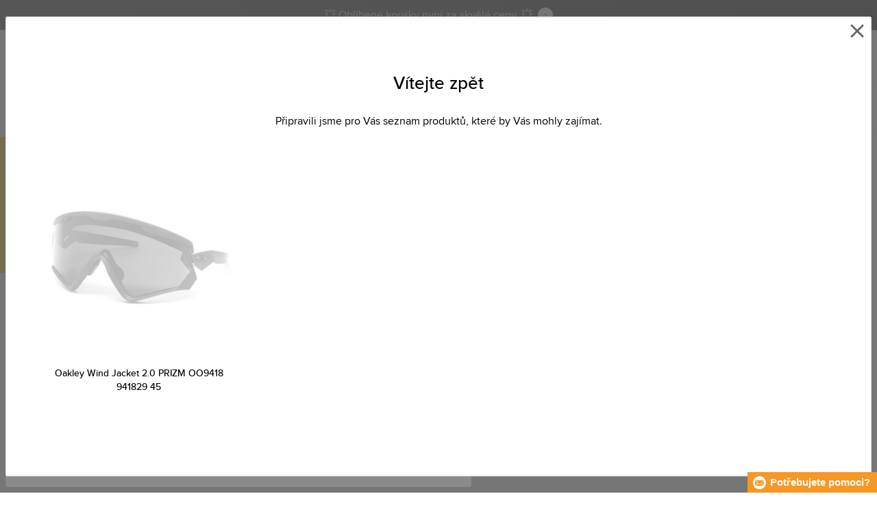

--- FILE ---
content_type: text/html; charset=utf-8
request_url: https://www.timestore.cz/oakley-wind-jacket-2-0-oo9418-941829-45-prizm?utm_source=aff&utm_medium=dgt&a_aid=5666cf52d1891&a_bid=632623dd&chan=code141
body_size: 25234
content:
<!DOCTYPE html>
<html class="no-js" lang="cs">
		<head> <meta charset="UTF-8"> <title> Sluneční brýle Oakley Wind Jacket OO9418 941829 45 | TIMESTORE.CZ</title> <link rel="preload" href="/assets/fonts/400.woff2" as="font" type="font/woff2" crossorigin> <link rel="preload" href="/assets/fonts/500.woff2" as="font" type="font/woff2" crossorigin> <link rel="preload" href="/assets/fonts/700.woff2" as="font" type="font/woff2" crossorigin> <script>
		!function(t,e){if("object"==typeof exports&&"object"==typeof module)module.exports=e();else if("function"==typeof define&&define.amd)define([],e);else{var r,o=e();for(r in o)("object"==typeof exports?exports:t)[r]=o[r]}}(self,()=>{var r={905:function(){var e,r,t="undefined"!=typeof self?self:this,a={},o="URLSearchParams"in t,n="Symbol"in t&&"iterator"in Symbol,c="FileReader"in t&&"Blob"in t&&function(){try{return new Blob,!0}catch(t){return!1}}(),i="FormData"in t,s="ArrayBuffer"in t;function u(t){if("string"!=typeof t&&(t=String(t)),/[^a-z0-9\-#$%&'*+.^_`|~]/i.test(t))throw new TypeError("Invalid character in header field name");return t.toLowerCase()}function h(t){return t="string"!=typeof t?String(t):t}function l(e){var t={next:function(){var t=e.shift();return{done:void 0===t,value:t}}};return n&&(t[Symbol.iterator]=function(){return t}),t}function f(e){this.map={},e instanceof f?e.forEach(function(t,e){this.append(e,t)},this):Array.isArray(e)?e.forEach(function(t){this.append(t[0],t[1])},this):e&&Object.getOwnPropertyNames(e).forEach(function(t){this.append(t,e[t])},this)}function d(t){if(t.bodyUsed)return Promise.reject(new TypeError("Already read"));t.bodyUsed=!0}function p(r){return new Promise(function(t,e){r.onload=function(){t(r.result)},r.onerror=function(){e(r.error)}})}function y(t){var e=new FileReader,r=p(e);return e.readAsArrayBuffer(t),r}function b(t){if(t.slice)return t.slice(0);var e=new Uint8Array(t.byteLength);return e.set(new Uint8Array(t)),e.buffer}function g(){return this.bodyUsed=!1,this._initBody=function(t){var e;(this._bodyInit=t)?"string"==typeof t?this._bodyText=t:c&&Blob.prototype.isPrototypeOf(t)?this._bodyBlob=t:i&&FormData.prototype.isPrototypeOf(t)?this._bodyFormData=t:o&&URLSearchParams.prototype.isPrototypeOf(t)?this._bodyText=t.toString():s&&c&&(e=t)&&DataView.prototype.isPrototypeOf(e)?(this._bodyArrayBuffer=b(t.buffer),this._bodyInit=new Blob([this._bodyArrayBuffer])):s&&(ArrayBuffer.prototype.isPrototypeOf(t)||r(t))?this._bodyArrayBuffer=b(t):this._bodyText=t=Object.prototype.toString.call(t):this._bodyText="",this.headers.get("content-type")||("string"==typeof t?this.headers.set("content-type","text/plain;charset=UTF-8"):this._bodyBlob&&this._bodyBlob.type?this.headers.set("content-type",this._bodyBlob.type):o&&URLSearchParams.prototype.isPrototypeOf(t)&&this.headers.set("content-type","application/x-www-form-urlencoded;charset=UTF-8"))},c&&(this.blob=function(){var t=d(this);if(t)return t;if(this._bodyBlob)return Promise.resolve(this._bodyBlob);if(this._bodyArrayBuffer)return Promise.resolve(new Blob([this._bodyArrayBuffer]));if(this._bodyFormData)throw new Error("could not read FormData body as blob");return Promise.resolve(new Blob([this._bodyText]))},this.arrayBuffer=function(){return this._bodyArrayBuffer?d(this)||Promise.resolve(this._bodyArrayBuffer):this.blob().then(y)}),this.text=function(){var t,e,r=d(this);if(r)return r;if(this._bodyBlob)return r=this._bodyBlob,e=p(t=new FileReader),t.readAsText(r),e;if(this._bodyArrayBuffer)return Promise.resolve(function(t){for(var e=new Uint8Array(t),r=new Array(e.length),o=0;o<e.length;o++)r[o]=String.fromCharCode(e[o]);return r.join("")}(this._bodyArrayBuffer));if(this._bodyFormData)throw new Error("could not read FormData body as text");return Promise.resolve(this._bodyText)},i&&(this.formData=function(){return this.text().then(_)}),this.json=function(){return this.text().then(JSON.parse)},this}s&&(e=["[object Int8Array]","[object Uint8Array]","[object Uint8ClampedArray]","[object Int16Array]","[object Uint16Array]","[object Int32Array]","[object Uint32Array]","[object Float32Array]","[object Float64Array]"],r=ArrayBuffer.isView||function(t){return t&&-1<e.indexOf(Object.prototype.toString.call(t))}),f.prototype.append=function(t,e){t=u(t),e=h(e);var r=this.map[t];this.map[t]=r?r+", "+e:e},f.prototype.delete=function(t){delete this.map[u(t)]},f.prototype.get=function(t){return t=u(t),this.has(t)?this.map[t]:null},f.prototype.has=function(t){return this.map.hasOwnProperty(u(t))},f.prototype.set=function(t,e){this.map[u(t)]=h(e)},f.prototype.forEach=function(t,e){for(var r in this.map)this.map.hasOwnProperty(r)&&t.call(e,this.map[r],r,this)},f.prototype.keys=function(){var r=[];return this.forEach(function(t,e){r.push(e)}),l(r)},f.prototype.values=function(){var e=[];return this.forEach(function(t){e.push(t)}),l(e)},f.prototype.entries=function(){var r=[];return this.forEach(function(t,e){r.push([e,t])}),l(r)},n&&(f.prototype[Symbol.iterator]=f.prototype.entries);var m=["DELETE","GET","HEAD","OPTIONS","POST","PUT"];function w(t,e){var r,o=(e=e||{}).body;if(t instanceof w){if(t.bodyUsed)throw new TypeError("Already read");this.url=t.url,this.credentials=t.credentials,e.headers||(this.headers=new f(t.headers)),this.method=t.method,this.mode=t.mode,this.signal=t.signal,o||null==t._bodyInit||(o=t._bodyInit,t.bodyUsed=!0)}else this.url=String(t);if(this.credentials=e.credentials||this.credentials||"same-origin",!e.headers&&this.headers||(this.headers=new f(e.headers)),this.method=(r=(t=e.method||this.method||"GET").toUpperCase(),-1<m.indexOf(r)?r:t),this.mode=e.mode||this.mode||null,this.signal=e.signal||this.signal,this.referrer=null,("GET"===this.method||"HEAD"===this.method)&&o)throw new TypeError("Body not allowed for GET or HEAD requests");this._initBody(o)}function _(t){var r=new FormData;return t.trim().split("&").forEach(function(t){var e;t&&(e=(t=t.split("=")).shift().replace(/\+/g," "),t=t.join("=").replace(/\+/g," "),r.append(decodeURIComponent(e),decodeURIComponent(t)))}),r}function v(t,e){e=e||{},this.type="default",this.status=void 0===e.status?200:e.status,this.ok=200<=this.status&&this.status<300,this.statusText="statusText"in e?e.statusText:"OK",this.headers=new f(e.headers),this.url=e.url||"",this._initBody(t)}w.prototype.clone=function(){return new w(this,{body:this._bodyInit})},g.call(w.prototype),g.call(v.prototype),v.prototype.clone=function(){return new v(this._bodyInit,{status:this.status,statusText:this.statusText,headers:new f(this.headers),url:this.url})},v.error=function(){var t=new v(null,{status:0,statusText:""});return t.type="error",t};var x=[301,302,303,307,308];v.redirect=function(t,e){if(-1===x.indexOf(e))throw new RangeError("Invalid status code");return new v(null,{status:e,headers:{location:t}})},a.DOMException=t.DOMException;try{new a.DOMException}catch(t){a.DOMException=function(t,e){this.message=t,this.name=e;e=Error(t);this.stack=e.stack},a.DOMException.prototype=Object.create(Error.prototype),a.DOMException.prototype.constructor=a.DOMException}function E(i,s){return new Promise(function(o,t){var e=new w(i,s);if(e.signal&&e.signal.aborted)return t(new a.DOMException("Aborted","AbortError"));var n=new XMLHttpRequest;function r(){n.abort()}n.onload=function(){var r,t={status:n.status,statusText:n.statusText,headers:(t=n.getAllResponseHeaders()||"",r=new f,t.replace(/\r?\n[\t ]+/g," ").split(/\r?\n/).forEach(function(t){var t=t.split(":"),e=t.shift().trim();e&&(t=t.join(":").trim(),r.append(e,t))}),r)},e=(t.url="responseURL"in n?n.responseURL:t.headers.get("X-Request-URL"),"response"in n?n.response:n.responseText);o(new v(e,t))},n.onerror=function(){t(new TypeError("Network request failed"))},n.ontimeout=function(){t(new TypeError("Network request failed"))},n.onabort=function(){t(new a.DOMException("Aborted","AbortError"))},n.open(e.method,e.url,!0),"include"===e.credentials?n.withCredentials=!0:"omit"===e.credentials&&(n.withCredentials=!1),"responseType"in n&&c&&(n.responseType="blob"),e.headers.forEach(function(t,e){n.setRequestHeader(e,t)}),e.signal&&(e.signal.addEventListener("abort",r),n.onreadystatechange=function(){4===n.readyState&&e.signal.removeEventListener("abort",r)}),n.send(void 0===e._bodyInit?null:e._bodyInit)})}E.polyfill=!0,t.fetch||(t.fetch=E,t.Headers=f,t.Request=w,t.Response=v),a.Headers=f,a.Request=w,a.Response=v,a.fetch=E,Object.defineProperty(a,"__esModule",{value:!0})},588:t=>{"use strict";class r extends Error{constructor(t){super(r._prepareSuperMessage(t)),Object.defineProperty(this,"name",{value:"NonError",configurable:!0,writable:!0}),Error.captureStackTrace&&Error.captureStackTrace(this,r)}static _prepareSuperMessage(t){try{return JSON.stringify(t)}catch{return String(t)}}}const c=[{property:"name",enumerable:!1},{property:"message",enumerable:!1},{property:"stack",enumerable:!1},{property:"code",enumerable:!0}],u=Symbol(".toJSON called"),h=({from:t,seen:e,to_:r,forceEnumerable:o,maxDepth:n,depth:i})=>{const s=r||(Array.isArray(t)?[]:{});if(e.push(t),n<=i)return s;if("function"==typeof t.toJSON&&!0!==t[u])return(r=t)[u]=!0,a=r.toJSON(),delete r[u],a;var a;for(const[c,u]of Object.entries(t))"function"==typeof Buffer&&Buffer.isBuffer(u)?s[c]="[object Buffer]":"function"!=typeof u&&(u&&"object"==typeof u?e.includes(t[c])?s[c]="[Circular]":(i++,s[c]=h({from:t[c],seen:e.slice(),forceEnumerable:o,maxDepth:n,depth:i})):s[c]=u);for(const{property:e,enumerable:u}of c)"string"==typeof t[e]&&Object.defineProperty(s,e,{value:t[e],enumerable:!!o||u,configurable:!0,writable:!0});return s};t.exports={serializeError:(t,e={})=>{var{maxDepth:e=Number.POSITIVE_INFINITY}=e;return"object"==typeof t&&null!==t?h({from:t,seen:[],forceEnumerable:!0,maxDepth:e,depth:0}):"function"==typeof t?`[Function: ${t.name||"anonymous"}]`:t},deserializeError:(t,e={})=>{var{maxDepth:e=Number.POSITIVE_INFINITY}=e;if(t instanceof Error)return t;if("object"!=typeof t||null===t||Array.isArray(t))return new r(t);{const r=new Error;return h({from:t,seen:[],to_:r,maxDepth:e,depth:0}),r}}}}},o={};function u(t){var e=o[t];if(void 0!==e)return e.exports;e=o[t]={exports:{}};return r[t].call(e.exports,e,e.exports,u),e.exports}u.r=t=>{"undefined"!=typeof Symbol&&Symbol.toStringTag&&Object.defineProperty(t,Symbol.toStringTag,{value:"Module"}),Object.defineProperty(t,"__esModule",{value:!0})};var h={};return(()=>{"use strict";var i,t;u.r(h),u(905),(t=i=i||{}).Error="error",t.Warn="warn",t.Info="info",t.Debug="debug",t.Fatal="fatal",t.Http="http",t.Verbose="verbose",t.Silly="silly",t.Trace="trace";const b=t=>JSON.stringify(t).length+1;class n{constructor(){this.length=0}push(t){t={value:t};this.last=this.last?this.last.next=t:this.first=t,this.length++}shift(){var t;if(this.first)return t=this.first["value"],this.first=this.first.next,--this.length||(this.last=void 0),t}}var s=u(588);const a={endpoint:"https://in.logs.betterstack.com",batchSize:1e3,batchSizeKiB:0,batchInterval:1e3,retryCount:3,retryBackoff:100,syncMax:5,burstProtectionMilliseconds:5e3,burstProtectionMax:1e4,ignoreExceptions:!1,throwExceptions:!1,contextObjectMaxDepth:50,contextObjectMaxDepthWarn:!0,contextObjectCircularRefWarn:!0,sendLogsToConsoleOutput:!1,sendLogsToBetterStack:!0,calculateLogSizeBytes:b};class e{constructor(t,e){if(this._middleware=[],this._countLogged=0,this._countSynced=0,this._countDropped=0,"string"!=typeof t||""===t)throw new Error("Logtail source token missing");this._sourceToken=t,this._options=Object.assign(Object.assign({},a),e);const r=function(i){let s=0;const a=new n;return function(n){return async(...o)=>new Promise((e,r)=>async function t(){if(s<i){s++;try{e(await n(...o))}catch(t){r(t)}s--,0<a.length&&a.shift()()}else a.push(t)}())}}(this._options.syncMax)(t=>this._sync(t)),o=(this._logBurstProtection=function(n,i){if(n<=0||i<=0)return t=>t;let s=[0],a=0,c=Date.now();return o=>async(...t)=>{if(r=Date.now(),e=n/64,r<c+e||(r=Math.floor((r-c)/e),s=Array(Math.min(r,64)).fill(0).concat(s).slice(0,64),c+=r*e),s.reduce((t,e)=>t+e)<i)return s[0]++,o(...t);var e,r=Date.now();a<r-n&&(a=r,console.error(`Logging was called more than ${i} times during last ${n}ms. Ignoring.`))}}(this._options.burstProtectionMilliseconds,this._options.burstProtectionMax),this.log=this._logBurstProtection(this.log.bind(this)),function(o=1e3,e=1e3,n=3,i=100,s,a=b){let c,u,h=[],l=0,f=0,d=0;async function p(){c&&clearTimeout(c),c=null;const t=h,r=l;h=[],l=0;try{await u(t.map(t=>t.log)),t.forEach(t=>t.resolve(t.log)),f=0}catch(e){if(f<n)return f++,d=Date.now()+i,h=h.concat(t),l+=r,void await y();t.map(t=>t.reject(e)),f=0}}async function y(){if(!c)return new Promise(t=>{c=setTimeout(async function(){await p(),t()},e)})}return{initPusher:function(t){return u=t,async function(r){return new Promise(async(t,e)=>(h.push({log:r,resolve:t,reject:e}),0<s&&(l+=a(r)),(h.length>=o||0<s&&l>=s)&&Date.now()>d?await p():await y(),t))}},flush:p}}(this._options.batchSize,this._options.batchInterval,this._options.retryCount,this._options.retryBackoff,1024*this._options.batchSizeKiB,this._options.calculateLogSizeBytes));this._batch=o.initPusher(t=>r(t)),this._flush=o.flush}async flush(){return this._flush()}get logged(){return this._countLogged}get synced(){return this._countSynced}get dropped(){return this._countDropped}async log(t,e=i.Info,r={}){if((r="object"!=typeof r?{extra:r}:r)instanceof Error&&(r={error:r}),this._options.sendLogsToConsoleOutput)switch(e){case"debug":console.debug(t,r);break;case"info":console.info(t,r);break;case"warn":console.warn(t,r);break;case"error":console.error(t,r);break;default:console.log(`[${e.toUpperCase()}]`,t,r)}if("function"!=typeof this._sync)throw new Error("No Logtail logger sync function provided");this._countLogged++;let o=Object.assign(Object.assign({dt:new Date,level:e},r),t instanceof Error?(0,s.serializeError)(t):{message:t});for(const i of this._middleware){var n=await i(o);if(null==n)return o;o=n}if(o=this.serialize(o,this._options.contextObjectMaxDepth),!this._options.sendLogsToBetterStack)return o;try{await this._batch(o),this._countSynced++}catch(t){if(this._countDropped++,!this._options.ignoreExceptions){if(this._options.throwExceptions)throw t;console.error(t)}}return o}serialize(t,r,o=new WeakSet){if(null===t||"boolean"==typeof t||"number"==typeof t||"string"==typeof t)return t;if(t instanceof Date)return isNaN(t.getTime())?t.toString():t.toISOString();if(t instanceof Error)return(0,s.serializeError)(t);if(("object"==typeof t||Array.isArray(t))&&(r<1||o.has(t)))return o.has(t)?(this._options.contextObjectCircularRefWarn&&console.warn("[Logtail] Found a circular reference when serializing logs. Please do not use circular references in your logs."),"<omitted circular reference>"):(this._options.contextObjectMaxDepthWarn&&console.warn(`[Logtail] Max depth of ${this._options.contextObjectMaxDepth} reached when serializing logs. Please do not use excessive object depth in your logs.`),`<omitted context beyond configured max depth: ${this._options.contextObjectMaxDepth}>`);var e;if(Array.isArray(t))return o.add(t),e=t.map(t=>this.serialize(t,r-1,o)),o.delete(t),e;if("object"!=typeof t)return void 0===t?void 0:`<omitted unserializable ${typeof t}>`;{const n={};return o.add(t),Object.entries(t).forEach(t=>{var e=t[0],t=t[1],t=this.serialize(t,r-1,o);void 0!==t&&(n[e]=t)}),o.delete(t),n}}async debug(t,e={}){return this.log(t,i.Debug,e)}async info(t,e={}){return this.log(t,i.Info,e)}async warn(t,e={}){return this.log(t,i.Warn,e)}async error(t,e={}){return this.log(t,i.Error,e)}setSync(t){this._sync=t}use(t){this._middleware.push(t)}remove(e){this._middleware=this._middleware.filter(t=>t!==e)}}function c(t,s,a,c){return new(a=a||Promise)(function(r,e){function o(t){try{i(c.next(t))}catch(t){e(t)}}function n(t){try{i(c.throw(t))}catch(t){e(t)}}function i(t){var e;t.done?r(t.value):((e=t.value)instanceof a?e:new a(function(t){t(e)})).then(o,n)}i((c=c.apply(t,s||[])).next())})}window.Logtail=class extends class extends e{async log(t,e=i.Info,r={}){return super.log(t,e,r)}}{constructor(t,e){super(t,Object.assign({batchSizeKiB:48},e)),this.setSync(e=>c(this,void 0,void 0,function*(){var t=yield fetch(this._options.endpoint,{method:"POST",headers:{"Content-Type":"application/json",Authorization:"Bearer "+this._sourceToken},body:JSON.stringify(e),keepalive:!0});if(t.ok)return e;throw new Error(t.statusText)})),this.configureFlushOnPageLeave()}log(t,e,r={}){const o=Object.create(null,{log:{get:()=>super.log}});return c(this,void 0,void 0,function*(){return(r="object"!=typeof r?{extra:r}:r)instanceof Error&&(r={error:r}),r=Object.assign(Object.assign({},this.getCurrentContext()),r),o.log.call(this,t,e,r)})}getCurrentContext(){return{context:{url:window.location.href,user_locale:navigator.userLanguage||navigator.language,user_agent:navigator.userAgent,device_pixel_ratio:window.devicePixelRatio,screen_width:window.screen.width,screen_height:window.screen.height,window_width:window.innerWidth,window_height:window.innerHeight}}}configureFlushOnPageLeave(){"undefined"!=typeof document&&document.addEventListener("visibilitychange",()=>{"hidden"===document.visibilityState&&this.flush()})}}})(),h});
		window.logtail = new Logtail("XvKH4w4wzXKjSFJH3Qwp5e32");
		window['onerror'] = function(msg, url, line) {
			logtail.error(msg, {url: url,line: line});logtail.flush();
		};
	</script>  <script src="https://polyfill-fastly.io/v3/polyfill.js?features=default,Array.prototype.includes,Object.values,Array.prototype.find,AbortController,fetch"></script> <script>
	var prodList = [];
	var prodPrice = 0;
	var dataLayer = dataLayer || [];
	var notifications = notifications || [];
	var eshopMena = "Kč";
	var eshop = "cz";
	var language = "cs";
	var lazyJsFiles = {
		app: '/assets/js/app.js' + "?v=1767600403",
		order: '/assets/js/order.js' + "?v=1767600403",
		thanks: '/assets/js/thanks.js' + "?v=1767600403"
	};
	var svgFile = '/assets/svg/svg.svg' + "?v=1767600403";
</script> <script>
	!function(e){var t={};function n(o){if(t[o])return t[o].exports;var r=t[o]={i:o,l:!1,exports:{}};return e[o].call(r.exports,r,r.exports,n),r.l=!0,r.exports}n.m=e,n.c=t,n.d=function(e,t,o){n.o(e,t)||Object.defineProperty(e,t,{enumerable:!0,get:o})},n.r=function(e){"undefined"!=typeof Symbol&&Symbol.toStringTag&&Object.defineProperty(e,Symbol.toStringTag,{value:"Module"}),Object.defineProperty(e,"__esModule",{value:!0})},n.t=function(e,t){if(1&t&&(e=n(e)),8&t)return e;if(4&t&&"object"==typeof e&&e&&e.__esModule)return e;var o=Object.create(null);if(n.r(o),Object.defineProperty(o,"default",{enumerable:!0,value:e}),2&t&&"string"!=typeof e)for(var r in e)n.d(o,r,function(t){return e[t]}.bind(null,r));return o},n.n=function(e){var t=e&&e.__esModule?function(){return e.default}:function(){return e};return n.d(t,"a",t),t},n.o=function(e,t){return Object.prototype.hasOwnProperty.call(e,t)},n.p="/assets/_common/js/",n(n.s=29)}({14:function(e,t,n){"use strict";t.a=function(){try{return document.createEvent("TouchEvent"),!0}catch(e){return!1}}},15:function(e,t,n){"use strict";t.a=function(e,t,n){var o=arguments.length>3&&void 0!==arguments[3]?arguments[3]:null,r=arguments.length>4&&void 0!==arguments[4]?arguments[4]:null;!function u(){var c=o?o.call(e,t):e[t];if(null==c){if(null!==r){if(r<=0)throw"Property ".concat(t," not defined.");r-=100}setTimeout(u,100)}else n(c)}()}},29:function(e,t,n){"use strict";n.r(t);var o,r=n(15),u=n(14);window.wait=r.a,void 0===window.load&&(window.preload=[],window.load=function(){window.preload.push(arguments)}),document.documentElement.classList.remove("no-js"),Object(u.a)()||document.documentElement.classList.add("no-touch"),o=function(){var e=document.createElement("script");e.setAttribute("src",'//' + "timestore.vshcdn.net" + '/assets/js/app.js?verze=' + 1764599973),e.setAttribute("async",""),document.head.appendChild(e)},"loading"!==document.readyState&&null!==document.body?o():document.addEventListener("DOMContentLoaded",o)}});
</script> <link rel="stylesheet" href="/assets/css/styles.css?t=1765279501"> <meta name="viewport" content="width=device-width, initial-scale=1"> <meta http-equiv="X-UA-Compatible" content="ie=edge"> <meta name="robots" content="noarchive"> <meta name="author" content="Timestore.cz"> <link rel="apple-touch-icon" sizes="180x180" href="/assets/images/favicons/apple-touch-icon.png"> <link rel="icon" type="image/png" sizes="32x32" href="/assets/images/favicons/favicon-32x32.png"> <link rel="icon" type="image/png" sizes="16x16" href="/assets/images/favicons/favicon-16x16.png"> <link rel="manifest" href="/assets/images/favicons/site.webmanifest"> <link rel="mask-icon" href="/assets/images/favicons/safari-pinned-tab.svg" color="#ffbb00"> <link rel="shortcut icon" href="/assets/images/favicons/favicon.ico"> <link rel="canonical" href="https://www.timestore.cz/oakley-wind-jacket-2-0-oo9418-941829-45-prizm" /> <meta name="msapplication-TileColor" content="#ffffff"> <meta name="msapplication-config" content="/assets/images/favicons/browserconfig.xml"> <meta name="theme-color" content="#ffffff"> <meta name="Keywords" content=""> <meta name="Description" content=""> <script type="application/ld+json">
		{
			"@context": "http://schema.org",
			"@type": "Product",
			"brand": {
				"@type": "Brand",
				"name": "Oakley"
			},
			"name": "Oakley Wind Jacket 2.0 PRIZM",
			"image": "https://timestore.vshcdn.net/images/w700/2036798-1.jpg?v=1711016729",
			"description": "",
			"offers": {
				"@type": "Offer",
				"priceCurrency": "CZK",
				"price": "3027.00",
				"priceValidUntil": "2026-01-19",
				"availability": "OutOfStock",
					"shippingDetails": [
							{
								"@type": "OfferShippingDetails",
								"shippingRate": {
									"@type": "MonetaryAmount",
									"value": "49",
									"currency": "CZK"
								},
								"shippingDestination": {
									"@type": "DefinedRegion",
									"addressCountry": "CZ"
								},
								"deliveryTime": {
									"@type": "ShippingDeliveryTime",
									"handlingTime": {
										"@type": "QuantitativeValue",
										"minValue": 0,
										"maxValue": 1,
										"unitCode": "DAY"
									},
									"transitTime": {
										"@type": "QuantitativeValue",
										"minValue": 2,
										"maxValue": 2,
										"unitCode": "DAY"
									}
								}
							},
							{
								"@type": "OfferShippingDetails",
								"shippingRate": {
									"@type": "MonetaryAmount",
									"value": "0",
									"currency": "CZK"
								},
								"shippingDestination": {
									"@type": "DefinedRegion",
									"addressCountry": "CZ"
								},
								"deliveryTime": {
									"@type": "ShippingDeliveryTime",
									"handlingTime": {
										"@type": "QuantitativeValue",
										"minValue": 0,
										"maxValue": 1,
										"unitCode": "DAY"
									},
									"transitTime": {
										"@type": "QuantitativeValue",
										"minValue": 2,
										"maxValue": 2,
										"unitCode": "DAY"
									}
								}
							},
							{
								"@type": "OfferShippingDetails",
								"shippingRate": {
									"@type": "MonetaryAmount",
									"value": "49",
									"currency": "CZK"
								},
								"shippingDestination": {
									"@type": "DefinedRegion",
									"addressCountry": "CZ"
								},
								"deliveryTime": {
									"@type": "ShippingDeliveryTime",
									"handlingTime": {
										"@type": "QuantitativeValue",
										"minValue": 0,
										"maxValue": 1,
										"unitCode": "DAY"
									},
									"transitTime": {
										"@type": "QuantitativeValue",
										"minValue": 2,
										"maxValue": 2,
										"unitCode": "DAY"
									}
								}
							}
					]
			}
		}
	</script> <script type="application/ld+json">
		{
			"@context": "http://schema.org",
			"@type": "BreadcrumbList",
			"itemListElement": [
				{
					"@type": "ListItem",
					"position": 1,
					"item": {
						"@id": "https://www.timestore.cz/",
						"name": "Úvod"
					}
				},
						{
							"@type": "ListItem",
							"position": 2,
							"item": {
								"@id": "https://www.timestore.cz/slunecni-bryle",
								"name": "Sluneční brýle"
							}
						},
						{
							"@type": "ListItem",
							"position": 3,
							"item": {
								"@id": "https://www.timestore.cz/panske-slunecni-bryle",
								"name": "Pánské sluneční brýle"
							}
						},
				{
					"@type": "ListItem",
					"position": 4,
					"item": {
						"@id": "https://www.timestore.cz/oakley-wind-jacket-2-0-oo9418-941829-45-prizm",
						"name": "Oakley Wind Jacket 2.0 PRIZM"
					}
				}
			]
		}
	</script> <script>
	window.gtm = window.gtm || {};
	window.gtm.products = window.gtm.products || {};
	window.gtm.promotions = window.gtm.promotions || {};
	window.gtm.itemsLists = window.gtm.itemsLists || {};
</script> <script>
	function gtag(){dataLayer.push(arguments);}
	gtag('consent', 'default', {
		'functionality_storage': 'granted',
		'ad_storage': "denied",
		'analytics_storage': "denied",
		'personalization_storage': "denied",
		'ad_user_data': "denied",
		'ad_personalization': "denied",
	});
</script><script>
	window.dataLayer.push({"page":{"categories":["Sluneční brýle","Pánské sluneční brýle"],"type":"product","title":"Oakley Wind Jacket 2.0 PRIZM","path":"/oakley-wind-jacket-2-0-oo9418-941829-45-prizm","url":"https://www.timestore.cz/oakley-wind-jacket-2-0-oo9418-941829-45-prizm"},"event":"page_view","site":"timestore.cz","country":"cz","environment":"production","language":"cs","currency":"CZK","user":{"type":"anonym"},"_clear":true})
</script> <!-- GTM --> <script id="gtm-script">(function(w,d,s,l,i){w[l]=w[l]||[];w[l].push({'gtm.start':
	new Date().getTime(),event:'gtm.js'});var f=d.getElementsByTagName(s)[0],
	j=d.createElement(s),dl=l!='dataLayer'?'&l='+l:'';j.async=true;j.src=
	'https://www.googletagmanager.com/gtm.js?id='+i+dl;f.parentNode.insertBefore(j,f);
	})(window,document,'script','dataLayer', "GTM-KGSMX48")</script><link rel="alternate" hreflang="ro" href="https://www.timestore.ro/"> <link rel="alternate" hreflang="pl" href="https://www.timestore.pl/"> <link rel="alternate" hreflang="sk" href="https://www.timestore.sk/"> <link rel="alternate" hreflang="hu" href="https://www.timestore.hu/"> <link rel="alternate" hreflang="hu" href="https://www.timestore.hr/"> <link rel="alternate" hreflang="hu" href="https://www.timestore.si/"> <link rel="alternate" hreflang="hu" href="https://www.timestore.it/"> </head> <body class=""> <noscript> <iframe src="//www.googletagmanager.com/ns.html?id=GTM-KGSMX48" height="0" width="0" style="display:none;visibility:hidden"></iframe> </noscript> <header role="banner" class="l-header"> <div class="c-info-panel w-bar-color" data-color=""> <div class="container"> <p> <a href="/vyprodej" class="w-arrow-link"> <span> 💥 Oblíbené kousky nyní za skvělé ceny. 💥 </span> </a> </p> </div> </div> <div class="l-header__wrapper"> <div class="container"> <div class="l-header__top"> <div class="l-header__logo"> <a href="/" class="l-header__logo-link"> <img src="/assets/images/logo/logo-cz.svg" alt="TIMESTORE.cz" width="197" height="42"> </a> <script type="application/ld+json">
									{
										"@context": "http://schema.org",
										"@type": "Organization",
										"url": "https://www.timestore.cz/",
										"logo": "https://timestore.vshcdn.net/assets/_common/images/logo.svg"
									}
								</script> </div> <div class="l-header__search"> <form action="/oakley-wind-jacket-2-0-oo9418-941829-45-prizm?" method="post" id="frm-search-form" role="search" class="f-search" autocomplete="off"> <p class="form-row form-row--input"> <label for="search" class="f-search__label">Vyhledat</label> <svg class="w-icon w-icon--search-icon"> <use xlink:href="/assets/svg/svg.svg?v=1767600403#icon-search-icon"></use> </svg> <input id="search" name="q" type="search" class="f-search__input" placeholder="Hledejte hodinky, šperky, kabelky, sluneční brýle..." data-whispaper-url="/produkty/naseptavac?text="> </p> <p class="form-row form-row--button"> <button type="submit" name="send" class="f-search__btn"></button> </p> <div class="u-dn"> <input type="text" name="roburl"> <input type="email" name="robemail" class="robemail"> </div> <div class="c-whispaper" aria-hidden="true"> <div class="c-whispaper__wrapper"> <div class="c-whispaper__inner"> <div class="c-whispaper__left"> <div class="c-whispaper__brands"> <h2 class="c-whispaper__heading">Kategorie</h2> <ul></ul> </div> <div class="c-whispaper__articles"> <h2 class="c-whispaper__heading">Články</h2> <ul></ul> </div> <p class="c-whispaper__left-empty u-dn"> V kategoriích a článcích jsme nic nenašli. </p> </div> <div class="c-whispaper__products" data-more-text="Zobrazit všechny produkty" data-more-href="/vyhledavani"> <h2 class="c-whispaper__heading">Produkty</h2> <ul></ul> <p class="c-whispaper__products-empty"> V produktech jsme nic nenalezli. </p> </div> </div> </div> </div> <input type="hidden" name="_do" value="search-form-submit"></form> </div> <div class="l-header__heureka"> <svg class="w-icon w-icon--heureka"> <use xlink:href="/assets/svg/svg.svg?v=1767600403#icon-heureka"></use> </svg> </div> <div class="l-header__call"><div class="l-header-contact"><div class="w-contact"><svg class="w-icon w-icon--contact-phone"><use xlink:href="/assets/svg/svg.svg?v=1767600403#icon-contact-phone"></use></svg> <p><small>Po–Pá 9–15 hod.</small> +420 <strong>226 633 990</strong> </p></div></div></div> <div class="l-header__user"> <div class="c-header-user"> <p class="c-header-user__mobile"> <a href="/prihlaseni" class="c-header-user__link js-user-toggler">  <svg class="w-icon w-icon--user"> <use xlink:href="/assets/svg/svg.svg?v=1767600403#icon-user"></use> </svg> </a> </p> <p class="c-header-user__desktop"> <a href="/prihlaseni" class="c-header-user__desktop-user js-user-toggle-desktop"> <svg class="w-icon w-icon--header-user"> <use xlink:href="/assets/svg/svg.svg?v=1767600403#icon-header-user"></use> </svg> Moje konto </a> <a href="/customer/profile-favorites/list" class="c-header-user__desktop-favourite"> <svg class="w-icon w-icon--header-favourite"> <use xlink:href="/assets/svg/svg.svg?v=1767600403#icon-header-favourite"></use> </svg> <span class="c-header-user__desktop-favourite-count">0</span> </a> </p> </div> </div> <div class="l-header__cart" id="snippet-cart-cart"> <div class="l-header-cart"> <a href="/kosik" class="l-header-cart__link"> <span class="l-header-cart__icon"> <svg class="w-icon w-icon--nav-cart"> <use xlink:href="/assets/svg/svg.svg?v=1767600403#icon-nav-cart"></use> </svg> <span class="l-header-cart__counter">0</span> </span> <span class="l-header-cart__price"> 0 Kč </span> </a> </div> </div> <div class="l-header__toggle"> <div class="l-header-toggle"> <a href="#" class="l-header-toggle__link js-nav-toggler"> <svg class="w-icon w-icon--nav-open"> <use xlink:href="/assets/svg/svg.svg?v=1767600403#icon-nav-open"></use> </svg> <svg class="w-icon w-icon--nav-close"> <use xlink:href="/assets/svg/svg.svg?v=1767600403#icon-nav-close"></use> </svg> </a> </div> </div> </div> </div> <nav class="m-main" role="navigation" data-mobile-more="Více"> <div class="m-main__wrapper"> <div class="container"> <ul class="m-main__list" gtm-clickArea="topmenu"> <li class="m-main__item m-main__item--no-sub"> <a href="/vyprodej" class="m-main__link" data-panel-name="Výprodej"><picture class="m-main__image"><img src="/assets/images/nav/vypredaj.jpg" alt="Výprodej" width="40" height="40" loading="lazy" /></picture> <span>Výprodej<span class="w-discount-tag"> -20–50 %</span></span> </a> </li> <li class="m-main__item m-main__item--multiple" data-name="znacky"> <a href="/prodavane-znacky" class="m-main__link" data-panel-name="Značky"> <picture class="m-main__image"> <img src="/assets/images/nav/znacky.jpg" alt="Značky" width="40" height="40" loading="lazy"> </picture> <span> Značky </span> </a> <div class="m-main__panel"> <div class="m-sub"> <p class="m-sub__more m-sub__more--top"> <a href="/prodavane-znacky" class="w-arrow-link w-arrow-link--black"> <span> Všechny značky <svg class="w-icon w-icon--circle-arrow"> <use xlink:href="/assets/svg/svg.svg?v=1767600403#icon-circle-arrow"></use> </svg> </span> </a> </p> <ul class="m-sub__sub-list m-sub__sub-list--7-columns" data-mobile-all> <li class="m-sub__sub-item"> <a href="/armani-exchange" title="Armani Exchange">Armani Exchange</a> </li> <li class="m-sub__sub-item"> <a href="/calvin-klein" title="Calvin Klein">Calvin Klein</a> </li> <li class="m-sub__sub-item"> <a href="/casio" title="Casio">Casio</a> </li> <li class="m-sub__sub-item"> <a href="/carrera" title="Carrera">Carrera</a> </li> <li class="m-sub__sub-item"> <a href="/certina" title="Certina">Certina</a> </li> <li class="m-sub__sub-item"> <a href="/citizen" title="Citizen">Citizen</a> </li> <li class="m-sub__sub-item"> <a href="/cluse" title="Cluse">Cluse</a> </li> <li class="m-sub__sub-item"> <a href="/daniel-wellington" title="Daniel Wellington">Daniel Wellington</a> </li> <li class="m-sub__sub-item"> <a href="/diesel" title="Diesel">Diesel</a> </li> <li class="m-sub__sub-item"> <a href="/dkny" title="DKNY">DKNY</a> </li> <li class="m-sub__sub-item"> <a href="/emporio-armani" title="Emporio Armani">Emporio Armani</a> </li> <li class="m-sub__sub-item"> <a href="/esprit" title="Esprit">Esprit</a> </li> <li class="m-sub__sub-item"> <a href="/festina" title="Festina">Festina</a> </li> <li class="m-sub__sub-item"> <a href="/fossil" title="Fossil">Fossil</a> </li> <li class="m-sub__sub-item"> <a href="/gant" title="Gant">Gant</a> </li> <li class="m-sub__sub-item"> <a href="/guess" title="Guess">Guess</a> </li> <li class="m-sub__sub-item"> <a href="/hugo-boss" title="Hugo Boss">Hugo Boss</a> </li> <li class="m-sub__sub-item"> <a href="/invicta" title="Invicta">Invicta</a> </li> <li class="m-sub__sub-item"> <a href="/iron-annie" title="Iron Annie">Iron Annie</a> </li> <li class="m-sub__sub-item"> <a href="/lacoste" title="Lacoste">Lacoste</a> </li> <li class="m-sub__sub-item"> <a href="/luminox" title="Luminox">Luminox</a> </li> <li class="m-sub__sub-item"> <a href="/michael-kors" title="Michael Kors">Michael Kors</a> </li> <li class="m-sub__sub-item"> <a href="/oakley" title="Oakley">Oakley</a> </li> <li class="m-sub__sub-item"> <a href="/orient" title="Orient">Orient</a> </li> <li class="m-sub__sub-item"> <a href="/pandora" title="Pandora">Pandora</a> </li> <li class="m-sub__sub-item"> <a href="/polaroid" title="Polaroid">Polaroid</a> </li> <li class="m-sub__sub-item"> <a href="/police" title="Police">Police</a> </li> <li class="m-sub__sub-item"> <a href="/ray-ban" title="Ray-Ban">Ray-Ban</a> </li> <li class="m-sub__sub-item"> <a href="/rosefield" title="Rosefield">Rosefield</a> </li> <li class="m-sub__sub-item"> <a href="/seiko" title="Seiko">Seiko</a> </li> <li class="m-sub__sub-item"> <a href="/skagen" title="Skagen">Skagen</a> </li> <li class="m-sub__sub-item"> <a href="/swarovski" title="Swarovski">Swarovski</a> </li> <li class="m-sub__sub-item"> <a href="/swiss-alpine-military" title="Swiss Alpine Military">Swiss Alpine Military</a> </li> <li class="m-sub__sub-item"> <a href="/timberland" title="Timberland">Timberland</a> </li> <li class="m-sub__sub-item"> <a href="/timex" title="Timex">Timex</a> </li> <li class="m-sub__sub-item"> <a href="/tissot" title="Tissot">Tissot</a> </li> <li class="m-sub__sub-item"> <a href="/tommy-hilfiger" title="Tommy Hilfiger">Tommy Hilfiger</a> </li> <li class="m-sub__sub-item"> <a href="/tommy-jeans" title="Tommy Jeans">Tommy Jeans</a> </li> <li class="m-sub__sub-item"> <a href="/victoria-walls" title="Victoria Walls">Victoria Walls</a> </li> <li class="m-sub__sub-item"> <a href="/victorinox" title="Victorinox">Victorinox</a> </li> <li class="m-sub__sub-item"> <a href="/wenger" title="Wenger">Wenger</a> </li> <li class="m-sub__sub-item"> <a href="/zeppelin" title="Zeppelin">Zeppelin</a> </li> </ul> <p class="m-sub__more"> <a href="/prodavane-znacky" class="w-arrow-link w-arrow-link--black"> <span> Všechny značky <svg class="w-icon w-icon--circle-arrow"> <use xlink:href="/assets/svg/svg.svg?v=1767600403#icon-circle-arrow"></use> </svg> </span> </a> </p> </div> </div> </li> <li class="m-main__item m-main__item--no-sub" data-name="vsetky-produkty"> <a href="/vsechny-produkty" class="m-main__link" data-panel-name="Všechny produkty"> <picture class="m-main__image"> <img src="/assets/images/nav/vsetky-produkty.jpg" alt="Všechny produkty" width="40" height="40" loading="lazy"> </picture> <span> Všechny produkty </span> </a> </li> <li class="m-main__item" data-name="panske-hodinky"> <a href="/panske-hodinky" class="m-main__link" data-panel-name="Pánské hodinky"> <picture class="m-main__image"> <img src="/assets/images/nav/panske-hodinky.jpg" alt="Pánské hodinky" width="40" height="40" loading="lazy"> </picture> <span> Pánské hodinky </span> </a> <div class="m-main__panel"> <div class="m-sub"> <p class="m-sub__more m-sub__more--top"> <a href="/panske-hodinky" class="w-arrow-link w-arrow-link--black"> <span> Všechny pánské hodinky <svg class="w-icon w-icon--circle-arrow"> <use xlink:href="/assets/svg/svg.svg?v=1767600403#icon-circle-arrow"></use> </svg> </span> </a> </p> <ul class="m-sub__list"> <li class="m-sub__item"> <strong class="m-sub__name">Oblíbené značky</strong> <ul class="m-sub__sub-list m-sub__sub-list--2-columns"> <li class="m-sub__sub-item "> <a href="/panske-hodinky-casio" title="Pánské hodinky Casio">Casio</a> </li> <li class="m-sub__sub-item "> <a href="/panske-hodinky-citizen" title="Pánské hodinky Citizen">Citizen</a> </li> <li class="m-sub__sub-item "> <a href="/panske-hodinky-diesel" title="Pánské hodinky Diesel">Diesel</a> </li> <li class="m-sub__sub-item "> <a href="/panske-hodinky-emporio-armani" title="Pánské hodinky Emporio Armani">Emporio Armani</a> </li> <li class="m-sub__sub-item "> <a href="/panske-hodinky-festina" title="Pánské hodinky Festina">Festina</a> </li> <li class="m-sub__sub-item "> <a href="/panske-hodinky-fossil" title="Pánské hodinky Fossil">Fossil</a> </li> <li class="m-sub__sub-item "> <a href="/panske-hodinky-invicta" title="Pánské hodinky Invicta">Invicta</a> </li> <li class="m-sub__sub-item "> <a href="/panske-hodinky-orient" title="Pánské hodinky Orient">Orient</a> </li> <li class="m-sub__sub-item "> <a href="/panske-hodinky-police" title="Pánské hodinky Police">Police</a> </li> <li class="m-sub__sub-item "> <a href="/panske-hodinky-seiko" title="Pánské hodinky Seiko">Seiko</a> </li> <li class="m-sub__sub-item "> <a href="/panske-hodinky-tissot" title="Pánské hodinky Tissot">Tissot</a> </li> <li class="m-sub__sub-item "> <a href="/panske-hodinky-tommy-hilfiger" title="Pánské hodinky Tommy Hilfiger">Tommy Hilfiger</a> </li> <li class="m-sub__sub-item "> <a href="/panske-hodinky-victorinox" title="Pánské hodinky Victorinox">Victorinox</a> </li> <li class="m-sub__sub-item "> <a href="/panske-hodinky-zeppelin" title="Pánské hodinky Zeppelin">Zeppelin</a> </li> </ul> </li> <li class="m-sub__item"> <strong class="m-sub__name">Oblíbené edice</strong> <ul class="m-sub__sub-list"> <li class="m-sub__sub-item "> <a href="/panske-hodinky-casio-g-shock" title="Pánské hodinky Casio G-Shock">G-Shock</a> </li> <li class="m-sub__sub-item "> <a href="/panske-hodinky-casio-edifice" title="Pánské hodinky Casio Edifice">Edifice</a> </li> <li class="m-sub__sub-item "> <a href="/panske-hodinky-festina-chrono-sport" title="Pánské hodinky Festina Chrono Sport">Chrono Sport</a> </li> <li class="m-sub__sub-item "> <a href="/panske-hodinky-festina-the-originals" title="Pánské hodinky Festina The Originals">The Originals</a> </li> <li class="m-sub__sub-item "> <a href="/panske-hodinky-citizen-eco-drive" title="Pánské hodinky Citizen Eco Drive">Eco Drive</a> </li> <li class="m-sub__sub-item "> <a href="/panske-hodinky-citizen-promaster" title="Pánské hodinky Citizen Promaster">Promaster</a> </li> <li class="m-sub__sub-item "> <a href="/panske-hodinky-seiko-seiko-5" title="Pánské hodinky Seiko 5">Seiko 5</a> </li> </ul> </li> <li class="m-sub__item"> <strong class="m-sub__name">Podle funkcí</strong> <ul class="m-sub__sub-list"> <li class="m-sub__sub-item "> <a href="/panske-hodinky-s-chronografem" title="Pánské hodinky s chronografem">Chronograf</a> </li> <li class="m-sub__sub-item "> <a href="/panske-hodinky-se-stopkami" title="Pánské hodinky se stopkami">Stopky</a> </li> <li class="m-sub__sub-item "> <a href="/panske-hodinky-s-tachymetrem" title="Pánské hodinky s tachymetrem">Tachymetr</a> </li> <li class="m-sub__sub-item "> <a href="/panske-radiove-rizene-hodinky" title="Pánské rádiově řízené hodinky">Rádiově řízené</a> </li> <li class="m-sub__sub-item "> <a href="/panske-otresuvzdorne-hodinky" title="Pánské otřesuvzdorné hodinky">Otřesuvzdorné</a> </li> <li class="m-sub__sub-item "> <a href="/panske-hodinky-s-osvetlenim" title="Pánské hodinky s osvětlením">Osvětlení</a> </li> <li class="m-sub__sub-item "> <a href="/panske-hodinky-s-bluetooth" title="Pánské hodinky s bluetooth">Bluetooth</a> </li> </ul> </li> <li class="m-sub__item"> <strong class="m-sub__name">Podle barvy</strong> <ul class="m-sub__sub-list"> <li class="m-sub__sub-item "> <a href="/zlate-panske-hodinky" title="Zlaté pánské hodinky">Zlaté</a> </li> <li class="m-sub__sub-item "> <a href="/stribrne-panske-hodinky" title="Stříbrné pánské hodinky">Stříbrné</a> </li> <li class="m-sub__sub-item "> <a href="/cerne-panske-hodinky" title="Černé pánské hodinky">Černé</a> </li> <li class="m-sub__sub-item "> <a href="/bile-panske-hodinky" title="Bílé pánské hodinky">Bílé</a> </li> <li class="m-sub__sub-item "> <a href="/modre-panske-hodinky" title="Modré pánské hodinky">Modré</a> </li> <li class="m-sub__sub-item "> <a href="/zelene-panske-hodinky" title="Zelené pánské hodinky">Zelené</a> </li> <li class="m-sub__sub-item "> <a href="/cervene-panske-hodinky" title="Červené pánské hodinky">Červené</a> </li> </ul> </li> <li class="m-sub__item"> <strong class="m-sub__name">Podle pohonu</strong> <ul class="m-sub__sub-list"> <li class="m-sub__sub-item "> <a href="/panske-automaticke-hodinky" title="Pánské automatické hodinky">Automatické</a> </li> <li class="m-sub__sub-item "> <a href="/panske-quartz-hodinky" title="Pánské quartz hodinky">Quartz (baterie)</a> </li> <li class="m-sub__sub-item "> <a href="/panske-mechanicke-hodinky" title="Pánské mechanické hodinky">Mechanické</a> </li> <li class="m-sub__sub-item "> <a href="/panske-solarni-hodinky" title="Pánské solární hodinky">Solární</a> </li> </ul> </li> <li class="m-sub__item"> <strong class="m-sub__name">Podle ceny</strong> <ul class="m-sub__sub-list"> <li class="m-sub__sub-item "> <a href="/panske-hodinky?f%5Bc%5D=0%3A2500" title="Pánské hodinky do 2500 Kč">Do 2500 Kč</a> </li> <li class="m-sub__sub-item "> <a href="/panske-hodinky?f%5Bc%5D=0%3A5000" title="Pánské hodinky do 5000 Kč">Do 5000 Kč</a> </li> <li class="m-sub__sub-item "> <a href="/panske-hodinky?f%5Bc%5D=0%3A10000" title="Pánské hodinky do 10 000 Kč">Do 10 000 Kč</a> </li> <li class="m-sub__sub-item "> <a href="/panske-hodinky?f%5Bc%5D=10000%3A31590" title="Pánské hodinky od 10 000 Kč a dražší">10 000 Kč a dražší</a> </li> <li class="m-sub__sub-item "> <a href="/panske-hodinky?sort=most-expensive" title="Nejdražší pánské hodinky">Nejdražší</a> </li> <li class="m-sub__sub-item "> <a href="/panske-hodinky?sort=cheapest" title="Nejlevnější pánské hodinky">Nejlevnější</a> </li> </ul> </li> </ul> <p class="m-sub__more"> <a href="/panske-hodinky" class="w-arrow-link w-arrow-link--black"> <span> Všechny pánské hodinky <svg class="w-icon w-icon--circle-arrow"> <use xlink:href="/assets/svg/svg.svg?v=1767600403#icon-circle-arrow"></use> </svg> </span> </a> </p> </div> </div> <script>





		window.gtm.promotions.menu = window.gtm.promotions.menu || {}
		window.gtm.promotions.menu.cf8d39ee9be7ee4aede538702484ddeaf = {
			'id': "cf8d39ee9be7ee4aede538702484ddeaf",
			'type': 'menu',
			'name': "panske-hodinky",
		}

		window.dataLayer.push({
			'event': "view_promotion",
			'promotion': window.gtm.promotions.menu.cf8d39ee9be7ee4aede538702484ddeaf,
			'_clear': true
		});

	</script> </li> <li class="m-main__item" data-name="damske-hodinky"> <a href="/damske-hodinky" class="m-main__link" data-panel-name="Dámské hodinky"> <picture class="m-main__image"> <img src="/assets/images/nav/damske-hodinky.jpg" alt="Dámské hodinky" width="40" height="40" loading="lazy"> </picture> <span> Dámské hodinky </span> </a> <div class="m-main__panel"> <div class="m-sub"> <p class="m-sub__more m-sub__more--top"> <a href="/damske-hodinky" class="w-arrow-link w-arrow-link--black"> <span> Všechny dámské hodinky <svg class="w-icon w-icon--circle-arrow"> <use xlink:href="/assets/svg/svg.svg?v=1767600403#icon-circle-arrow"></use> </svg> </span> </a> </p> <ul class="m-sub__list"> <li class="m-sub__item"> <strong class="m-sub__name">Oblíbené značky</strong> <ul class="m-sub__sub-list m-sub__sub-list--2-columns"> <li class="m-sub__sub-item "> <a href="/damske-hodinky-anne-klein" title="Dámské hodinky Anne Klein">Anne Klein</a> </li> <li class="m-sub__sub-item "> <a href="/damske-hodinky-citizen" title="Dámské hodinky Citizen">Citizen</a> </li> <li class="m-sub__sub-item "> <a href="/damske-hodinky-cluse" title="Dámské hodinky Cluse">Cluse</a> </li> <li class="m-sub__sub-item "> <a href="/damske-hodinky-esprit" title="Dámské hodinky Esprit">Esprit</a> </li> <li class="m-sub__sub-item "> <a href="/damske-hodinky-emporio-armani" title="Dámské hodinky Emporio Armani">Emporio Armani</a> </li> <li class="m-sub__sub-item "> <a href="/damske-hodinky-festina" title="Dámské hodinky Festina">Festina</a> </li> <li class="m-sub__sub-item "> <a href="/damske-hodinky-fossil" title="Dámské hodinky Fossil">Fossil</a> </li> <li class="m-sub__sub-item "> <a href="/damske-hodinky-gant" title="Dámské hodinky Gant">Gant</a> </li> <li class="m-sub__sub-item "> <a href="/damske-hodinky-guess" title="Dámské hodinky Guess">Guess</a> </li> <li class="m-sub__sub-item "> <a href="/damske-hodinky-lacoste" title="Dámské hodinky Lacoste">Lacoste</a> </li> <li class="m-sub__sub-item "> <a href="/damske-hodinky-michael-kors" title="Dámské hodinky Michael Kors">Michael Kors</a> </li> <li class="m-sub__sub-item "> <a href="/damske-hodinky-rosefield" title="Dámské hodinky Rosefield">Rosefield</a> </li> <li class="m-sub__sub-item "> <a href="/damske-hodinky-skagen" title="Dámské hodinky Skagen">Skagen</a> </li> <li class="m-sub__sub-item "> <a href="/damske-hodinky-tommy-hilfiger" title="Dámské hodinky Tommy Hilfiger">Tommy Hilfiger</a> </li> </ul> </li> <li class="m-sub__item"> <strong class="m-sub__name">Oblíbené edice</strong> <ul class="m-sub__sub-list"> <li class="m-sub__sub-item "> <a href="/damske-hodinky-festina-boyfriend" title="Dámské hodinky Festina Boyfriend">Boyfriend</a> </li> <li class="m-sub__sub-item "> <a href="/damske-hodinky-festina-mademoiselle" title="Dámské hodinky Festina Mademoiselle">Mademoiselle</a> </li> <li class="m-sub__sub-item "> <a href="/damske-hodinky-casio-baby-g" title="Dámské hodinky Casio Baby-G">Baby-G</a> </li> <li class="m-sub__sub-item "> <a href="/damske-hodinky-citizen-citizen-l" title="Dámské hodinky Citizen L">Citizen L</a> </li> <li class="m-sub__sub-item "> <a href="/damske-hodinky-michael-kors-parker" title="Dámske hodinky Michael Kors Parker">Parker</a> </li> <li class="m-sub__sub-item "> <a href="/damske-hodinky-michael-kors-darci" title="Dámské hodinky Michael Kors Darci">Darci</a> </li> <li class="m-sub__sub-item "> <a href="/damske-hodinky-michael-kors-runway" title="Dámske hodinky Michael Kors Runway">Runway</a> </li> </ul> </li> <li class="m-sub__item"> <strong class="m-sub__name">Podle tvaru</strong> <ul class="m-sub__sub-list"> <li class="m-sub__sub-item "> <a href="/kulate-damske-hodinky" title="Kulaté dámské hodinky">Kulaté</a> </li> <li class="m-sub__sub-item "> <a href="/ovalne-damske-hodinky" title="Oválné dámské hodinky">Oválné</a> </li> <li class="m-sub__sub-item "> <a href="/hranate-damske-hodinky" title="Hranaté dámské hodinky">Hranaté</a> </li> <li class="m-sub__sub-item "> <a href="/obdelnikove-damske-hodinky" title="Obdélníkové dámské hodinky">Obdélníkové</a> </li> </ul> </li> <li class="m-sub__item"> <strong class="m-sub__name">Podle barvy</strong> <ul class="m-sub__sub-list"> <li class="m-sub__sub-item "> <a href="/zlate-damske-hodinky" title="Zlaté dámské hodinky">Zlaté</a> </li> <li class="m-sub__sub-item "> <a href="/stribrne-damske-hodinky" title="Stříbrné dámské hodinky">Stříbrné</a> </li> <li class="m-sub__sub-item "> <a href="/damske-hodinky-s-ruzovym-zlatem" title="Dámské hodinky s růžovým zlatem">Růžově zlaté</a> </li> <li class="m-sub__sub-item "> <a href="/cerne-damske-hodinky" title="Černé dámské hodinky">Černé</a> </li> <li class="m-sub__sub-item "> <a href="/bile-damske-hodinky" title="Bílé dámské hodinky">Bílé</a> </li> <li class="m-sub__sub-item "> <a href="/modre-damske-hodinky" title="Modré dámské hodinky">Modré</a> </li> <li class="m-sub__sub-item "> <a href="/sede-damske-hodinky" title="Šedé dámské hodinky">Šedé</a> </li> </ul> </li> <li class="m-sub__item"> <strong class="m-sub__name">Podle materiálu řemínku</strong> <ul class="m-sub__sub-list"> <li class="m-sub__sub-item "> <a href="/damske-hodinky-s-nerezovym-reminkem" title="Dámské hodinky s nerezovým řemínkem">Nerezová ocel</a> </li> <li class="m-sub__sub-item "> <a href="/damske-hodinky-s-kozenym-reminkem" title="Dámské hodinky s koženým řemínkem">Kůže</a> </li> <li class="m-sub__sub-item "> <a href="/damske-hodinky-s-kovovym-reminkem" title="Dámské hodinky s kovovým řemínkem">Kov</a> </li> <li class="m-sub__sub-item "> <a href="/damske-hodinky-s-ocelovym-reminkem" title="Dámské hodinky s ocelovým řemínkem">Ocel s PVD povlakem</a> </li> <li class="m-sub__sub-item "> <a href="/damske-hodinky-se-silikonovym-reminkem" title="Dámské hodinky se silikonovým řemínkem">Silikonový</a> </li> <li class="m-sub__sub-item "> <a href="/damske-hodinky-s-keramickym-reminkem" title="Dámské hodinky s keramickým řemínkem">Keramický</a> </li> <li class="m-sub__sub-item "> <a href="/damske-hodinky-s-plastovym-reminkem" title="Dámské hodinky s plastovým řemínkem">Plastový</a> </li> </ul> </li> <li class="m-sub__item"> <strong class="m-sub__name">Podle ceny</strong> <ul class="m-sub__sub-list"> <li class="m-sub__sub-item "> <a href="/damske-hodinky?f%5Bc%5D=0%3A2500" title="Dámské hodinky do 2500 Kč">Do 2500 Kč</a> </li> <li class="m-sub__sub-item "> <a href="/damske-hodinky?f%5Bc%5D=0%3A5000" title="Dámské hodinky do 5000 Kč">Do 5000 Kč</a> </li> <li class="m-sub__sub-item "> <a href="/damske-hodinky?f%5Bc%5D=0%3A10000" title="Dámské hodinky do 10 000 Kč">Do 10 000 Kč</a> </li> <li class="m-sub__sub-item "> <a href="/damske-hodinky?f%5Bc%5D=10000%3A31590" title="Dámské hodinky od 10 000 Kč a dražší">10 000 Kč a dražší</a> </li> <li class="m-sub__sub-item "> <a href="/damske-hodinky?sort=most-expensive" title="Nejdražší dámské hodinky">Nejdražší</a> </li> <li class="m-sub__sub-item "> <a href="/damske-hodinky?sort=cheapest" title="Nejlevnější dámské hodinky">Nejlevnější</a> </li> </ul> </li> </ul> <p class="m-sub__more"> <a href="/damske-hodinky" class="w-arrow-link w-arrow-link--black"> <span> Všechny dámské hodinky <svg class="w-icon w-icon--circle-arrow"> <use xlink:href="/assets/svg/svg.svg?v=1767600403#icon-circle-arrow"></use> </svg> </span> </a> </p> </div> </div> <script>





		window.gtm.promotions.menu = window.gtm.promotions.menu || {}
		window.gtm.promotions.menu.c9e346fec297d9e0e0bf265e2c7b05d67 = {
			'id': "c9e346fec297d9e0e0bf265e2c7b05d67",
			'type': 'menu',
			'name': "damske-hodinky",
		}

		window.dataLayer.push({
			'event': "view_promotion",
			'promotion': window.gtm.promotions.menu.c9e346fec297d9e0e0bf265e2c7b05d67,
			'_clear': true
		});

	</script> </li> <li class="m-main__item" data-name="sperky"> <a href="/sperky" class="m-main__link" data-panel-name="Šperky"> <picture class="m-main__image"> <img src="/assets/images/nav/sperky.jpg" alt="Šperky" width="40" height="40" loading="lazy"> </picture> <span> Šperky </span> </a> <div class="m-main__panel"> <div class="m-sub"> <p class="m-sub__more m-sub__more--top"> <a href="/sperky" class="w-arrow-link w-arrow-link--black"> <span> Všechny šperky <svg class="w-icon w-icon--circle-arrow"> <use xlink:href="/assets/svg/svg.svg?v=1767600403#icon-circle-arrow"></use> </svg> </span> </a> </p> <ul class="m-sub__list"> <li class="m-sub__item"> <strong class="m-sub__name">Oblíbené značky</strong> <ul class="m-sub__sub-list m-sub__sub-list--2-columns"> <li class="m-sub__sub-item "> <a href="/sperky-calvin-klein" title="Šperky Calvin Klein">Calvin Klein</a> </li> <li class="m-sub__sub-item "> <a href="/sperky-diesel" title="Šperky Diesel">Diesel</a> </li> <li class="m-sub__sub-item "> <a href="/sperky-emporio-armani" title="Šperky Emporio Armani">Emporio Armani</a> </li> <li class="m-sub__sub-item "> <a href="/sperky-esprit" title="Šperky Esprit">Esprit</a> </li> <li class="m-sub__sub-item "> <a href="/sperky-fossil" title="Šperky Fossil">Fossil</a> </li> <li class="m-sub__sub-item "> <a href="/sperky-guess" title="Šperky Guess">Guess</a> </li> <li class="m-sub__sub-item "> <a href="/sperky-michael-kors" title="Šperky Michael Kors">Michael Kors</a> </li> <li class="m-sub__sub-item "> <a href="/sperky-pandora" title="Šperky Pandora">Pandora</a> </li> <li class="m-sub__sub-item "> <a href="/sperky-police" title="Šperky Police">Police</a> </li> <li class="m-sub__sub-item "> <a href="/sperky-rosefield" title="Šperky Rosefield">Rosefield</a> </li> <li class="m-sub__sub-item "> <a href="/sperky-skagen" title="Šperky Skagen">Skagen</a> </li> <li class="m-sub__sub-item "> <a href="/sperky-swarovski" title="Šperky Swarovski">Swarovski</a> </li> <li class="m-sub__sub-item "> <a href="/sperky-tommy-hilfiger" title="Šperky Tommy Hilfiger">Tommy Hilfiger</a> </li> <li class="m-sub__sub-item "> <a href="/sperky-victoria-walls" title="Šperky Victoria Walls">Victoria Walls</a> </li> </ul> </li> <li class="m-sub__item"> <strong class="m-sub__name">Typ šperku</strong> <ul class="m-sub__sub-list"> <li class="m-sub__sub-item "> <a href="/naramky" title="Náramky">Náramky</a> </li> <li class="m-sub__sub-item "> <a href="/nahrdelniky" title="Náhrdelníky">Náhrdelníky</a> </li> <li class="m-sub__sub-item "> <a href="/nausnice" title="Náušnice">Náušnice</a> </li> <li class="m-sub__sub-item "> <a href="/privesky" title="Přívěsky">Přívěsky</a> </li> <li class="m-sub__sub-item "> <a href="/koralky" title="Korálky">Korálky</a> </li> <li class="m-sub__sub-item "> <a href="/soupravy" title="Soupravy">Soupravy</a> </li> </ul> </li> <li class="m-sub__item"> <strong class="m-sub__name">Dámské šperky</strong> <ul class="m-sub__sub-list"> <li class="m-sub__sub-item "> <a href="/damske-naramky" title="Dámské náramky">Dámské náramky</a> </li> <li class="m-sub__sub-item "> <a href="/damske-nahrdelniky" title="Dámské náhrdelníky">Dámské náhrdelníky</a> </li> <li class="m-sub__sub-item "> <a href="/damske-nausnice" title="Dámské náušnice">Dámské náušnice</a> </li> <li class="m-sub__sub-item "> <a href="/damske-privesky" title="Dámské přívěsky">Dámské přívěsky</a> </li> <li class="m-sub__sub-item "> <a href="/damske-koralky" title="Dámské korálky">Dámské korálky</a> </li> <li class="m-sub__sub-item "> <a href="/damske-soupravy" title="Dámské soupravy">Dámské soupravy</a> </li> </ul> </li> <li class="m-sub__item"> <strong class="m-sub__name">Pánské šperky</strong> <ul class="m-sub__sub-list"> <li class="m-sub__sub-item "> <a href="/panske-naramky" title="Pánské náramky">Pánské náramky</a> </li> <li class="m-sub__sub-item "> <a href="/panske-nahrdelniky" title="Pánské náhrdelníky">Pánské náhrdelníky</a> </li> <li class="m-sub__sub-item "> <a href="/panske-nausnice" title="Pánské náušnice">Pánské náušnice</a> </li> <li class="m-sub__sub-item "> <a href="/panske-manzetove-knofliky" title="Pánské manžetové knoflíky">Manžetové knoflíky</a> </li> </ul> </li> <li class="m-sub__item"> <strong class="m-sub__name">Podle barvy</strong> <ul class="m-sub__sub-list"> <li class="m-sub__sub-item "> <a href="/zlate-sperky" title="Zlaté šperky">Zlaté</a> </li> <li class="m-sub__sub-item "> <a href="/stribrne-sperky" title="Stříbrné šperky">Stříbrné</a> </li> <li class="m-sub__sub-item "> <a href="/ruzove-zlate-sperky" title="Růžově zlaté šperky">Růžově zlaté</a> </li> <li class="m-sub__sub-item "> <a href="/cerne-sperky" title="Černé šperky">Černé</a> </li> <li class="m-sub__sub-item "> <a href="/hnede-sperky" title="Hnědé šperky">Hnědé</a> </li> <li class="m-sub__sub-item "> <a href="/modre-sperky" title="Modré šperky">Modré</a> </li> <li class="m-sub__sub-item "> <a href="/cervene-sperky" title="Červené šperky">Červené</a> </li> </ul> </li> <li class="m-sub__item"> <strong class="m-sub__name">Podle materiálu</strong> <ul class="m-sub__sub-list"> <li class="m-sub__sub-item "> <a href="/sperky-z-nerezove-oceli" title="Šperky z nerezové oceli">Nerezová ocel</a> </li> <li class="m-sub__sub-item "> <a href="/sperky-ze-stribra" title="Šperky ze stříbra">Stříbro</a> </li> <li class="m-sub__sub-item "> <a href="/sperky-z-kuze" title="Šperky z kůže">Kůže</a> </li> <li class="m-sub__sub-item "> <a href="/kovove-sperky" title="Kovové šperky">Kov</a> </li> </ul> </li> </ul> <p class="m-sub__more"> <a href="/sperky" class="w-arrow-link w-arrow-link--black"> <span> Všechny šperky <svg class="w-icon w-icon--circle-arrow"> <use xlink:href="/assets/svg/svg.svg?v=1767600403#icon-circle-arrow"></use> </svg> </span> </a> </p> </div> </div> <script>





		window.gtm.promotions.menu = window.gtm.promotions.menu || {}
		window.gtm.promotions.menu.ca2189304e592396fe8ca49218c274db6 = {
			'id': "ca2189304e592396fe8ca49218c274db6",
			'type': 'menu',
			'name': "sperky",
		}

		window.dataLayer.push({
			'event': "view_promotion",
			'promotion': window.gtm.promotions.menu.ca2189304e592396fe8ca49218c274db6,
			'_clear': true
		});

	</script> </li> <li class="m-main__item" data-name="slnecne-okuliare"> <a href="/slunecni-bryle" class="m-main__link" data-panel-name="Sluneční brýle"> <picture class="m-main__image"> <img src="/assets/images/nav/slnecne-okuliare.jpg" alt="Sluneční brýle" width="40" height="40" loading="lazy"> </picture> <span> Sluneční brýle </span> </a> <div class="m-main__panel"> <div class="m-sub"> <p class="m-sub__more m-sub__more--top"> <a href="/slunecni-bryle" class="w-arrow-link w-arrow-link--black"> <span> Všechny sluneční brýle <svg class="w-icon w-icon--circle-arrow"> <use xlink:href="/assets/svg/svg.svg?v=1767600403#icon-circle-arrow"></use> </svg> </span> </a> </p> <ul class="m-sub__list"> <li class="m-sub__item"> <strong class="m-sub__name">Oblíbené značky</strong> <ul class="m-sub__sub-list m-sub__sub-list--2-columns"> <li class="m-sub__sub-item "> <a href="/slunecni-bryle-adidas" title="Sluneční brýle Adidas">Adidas</a> </li> <li class="m-sub__sub-item "> <a href="/slunecni-bryle-armani-exchange" title="Sluneční brýle Armani Exchange">Armani Exchange</a> </li> <li class="m-sub__sub-item "> <a href="/slunecni-bryle-arnette" title="Sluneční brýle Arnette">Arnette</a> </li> <li class="m-sub__sub-item "> <a href="/slunecni-bryle-carrera" title="Sluneční brýle Carrera">Carrera</a> </li> <li class="m-sub__sub-item "> <a href="/slunecni-bryle-diesel" title="Sluneční brýle Diesel">Diesel</a> </li> <li class="m-sub__sub-item "> <a href="/slunecni-bryle-fossil" title="Sluneční brýle Fossil">Fossil</a> </li> <li class="m-sub__sub-item "> <a href="/slunecni-bryle-guess" title="Sluneční brýle Guess">Guess</a> </li> <li class="m-sub__sub-item "> <a href="/slunecni-bryle-gant" title="Sluneční brýle Gant">Gant</a> </li> <li class="m-sub__sub-item "> <a href="/slunecni-bryle-hugo-boss" title="Sluneční brýle Hugo Boss">Hugo Boss</a> </li> <li class="m-sub__sub-item "> <a href="/slunecni-bryle-christian-dior" title="Sluneční brýle Christian Dior">Christian Dior</a> </li> <li class="m-sub__sub-item "> <a href="/slunecni-bryle-oakley" title="Sluneční brýle Oakley">Oakley</a> </li> <li class="m-sub__sub-item "> <a href="/slunecni-bryle-ray-ban" title="Sluneční brýle Ray-Ban">Ray-Ban</a> </li> <li class="m-sub__sub-item "> <a href="/slunecni-bryle-polaroid" title="Sluneční brýle Polaroid">Polaroid</a> </li> <li class="m-sub__sub-item "> <a href="/slunecni-bryle-swarovski" title="Sluneční brýle Swarovski">Swarovski</a> </li> <li class="m-sub__sub-item "> <a href="/slunecni-bryle-tom-ford" title="Sluneční brýle Tom Ford">Tom Ford</a> </li> <li class="m-sub__sub-item "> <a href="/slunecni-bryle-tommy-hilfiger" title="Sluneční brýle Tommy Hilfiger">Tommy Hilfiger</a> </li> </ul> </li> <li class="m-sub__item"> <strong class="m-sub__name">Podle pohlaví</strong> <ul class="m-sub__sub-list"> <li class="m-sub__sub-item "> <a href="/damske-slunecni-bryle" title="Dámské sluneční brýle">Dámské sluneční brýle</a> </li> <li class="m-sub__sub-item "> <a href="/panske-slunecni-bryle" title="Pánské sluneční brýle">Pánské sluneční brýle</a> </li> <li class="m-sub__sub-item "> <a href="/detske-slunecni-bryle" title="Dětské sluneční brýle">Dětské sluneční brýle</a> </li> <li class="m-sub__sub-item "> <a href="/unisex-slunecni-bryle" title="Unisex sluneční brýle">Unisex sluneční brýle</a> </li> <li class="m-sub__sub-item "> <a href="/slunecni-bryle?sort=most-expensive" title="Nejdražší sluneční brýle">Nejdražší</a> </li> <li class="m-sub__sub-item "> <a href="/slunecni-bryle?sort=cheapest" title="Nejlevnější sluneční brýle">Nejlevnější</a> </li> </ul> </li> <li class="m-sub__item"> <strong class="m-sub__name">Podle tvaru rámu</strong> <ul class="m-sub__sub-list"> <li class="m-sub__sub-item "> <a href="/slunecni-bryle-pilotky" title="Sluneční brýle pilotky">Aviator / Pilot</a> </li> <li class="m-sub__sub-item "> <a href="/kulate-slunecni-bryle" title="Kulaté sluneční brýle">Kulaté</a> </li> <li class="m-sub__sub-item "> <a href="/wayfarer-slunecni-bryle" title="Wayfarer sluneční brýle">Wayfarer</a> </li> <li class="m-sub__sub-item "> <a href="/cat-eye-slunecni-bryle" title="Cat Eye sluneční brýle">Cat Eye</a> </li> <li class="m-sub__sub-item "> <a href="/slunecni-bryle-butterfly" title="Sluneční brýle Butterfly">Butterfly</a> </li> <li class="m-sub__sub-item "> <a href="/obdelnikove-slunecni-bryle" title="Obdélníkové sluneční brýle">Obdélníkové</a> </li> <li class="m-sub__sub-item "> <a href="/oversize-slunecni-bryle" title="Oversize sluneční brýle">Oversize</a> </li> </ul> </li> <li class="m-sub__item"> <strong class="m-sub__name">Podle barvy rámu</strong> <ul class="m-sub__sub-list"> <li class="m-sub__sub-item "> <a href="/cerne-slunecni-bryle" title="Černé sluneční brýle">Černé</a> </li> <li class="m-sub__sub-item "> <a href="/modre-slunecni-bryle" title="Modré sluneční brýle">Modré</a> </li> <li class="m-sub__sub-item "> <a href="/stribrne-slunecni-bryle" title="Stříbrné sluneční brýle">Stříbrné</a> </li> <li class="m-sub__sub-item "> <a href="/sede-slunecni-bryle" title="Šedé sluneční brýle">Šedá</a> </li> <li class="m-sub__sub-item "> <a href="/zlate-slunecni-bryle" title="Zlaté sluneční brýle">Zlaté</a> </li> <li class="m-sub__sub-item "> <a href="/ruzove-zlate-slunecni-bryle" title="Růžově zlaté sluneční brýle">Růžově zlaté</a> </li> <li class="m-sub__sub-item "> <a href="/vzorovane-slunecni-bryle" title="Vzorované sluneční brýle">Vzorované</a> </li> </ul> </li> <li class="m-sub__item"> <strong class="m-sub__name">Podle barvy čočky</strong> <ul class="m-sub__sub-list"> <li class="m-sub__sub-item "> <a href="/slunecni-bryle-s-modrou-cockou" title="Sluneční brýle s modrou čočkou">Modrá</a> </li> <li class="m-sub__sub-item "> <a href="/slunecni-bryle-se-zelenou-cockou" title="Sluneční brýle se zelenou čočkou">Zelená</a> </li> <li class="m-sub__sub-item "> <a href="/slunecni-bryle-s-hnedou-cockou" title="Sluneční brýle s hnědou čočkou">Hnědá</a> </li> <li class="m-sub__sub-item "> <a href="/slunecni-bryle-s-sedou-cockou" title="Sluneční brýle s šedou čočkou">Šedá</a> </li> <li class="m-sub__sub-item "> <a href="/slunecni-bryle-s-fialovou-cockou" title="Sluneční brýle s fialovou čočkou">Fialová</a> </li> <li class="m-sub__sub-item "> <a href="/slunecni-bryle-s-ruzovou-cockou" title="Sluneční brýle s růžovou čočkou">Růžová</a> </li> <li class="m-sub__sub-item "> <a href="/slunecni-bryle-se-stribrnou-cockou" title="Sluneční brýle se stříbrnou čočkou">Stříbrná</a> </li> </ul> </li> <li class="m-sub__item"> <strong class="m-sub__name">Podle vlastností</strong> <ul class="m-sub__sub-list"> <li class="m-sub__sub-item "> <a href="/polarizovane-slunecni-bryle" title="Polarizované sluneční brýle">Polarizované</a> </li> <li class="m-sub__sub-item "> <a href="/slunecni-bryle-zrcadlovky" title="Sluneční brýle zrcadlovky">Zrcadlovky</a> </li> <li class="m-sub__sub-item "> <a href="/sportovni-slunecni-bryle" title="Sportovní sluneční brýle">Sportovní</a> </li> <li class="m-sub__sub-item "> <a href="/slunecni-bryle-s-nastavitelnymi-nosnimi-operkami" title="Sluneční brýle s nastavitelnými nosními opěrkami">Nastavitelné nosní opěrky</a> </li> </ul> </li> </ul> <p class="m-sub__more"> <a href="/slunecni-bryle" class="w-arrow-link w-arrow-link--black"> <span> Všechny sluneční brýle <svg class="w-icon w-icon--circle-arrow"> <use xlink:href="/assets/svg/svg.svg?v=1767600403#icon-circle-arrow"></use> </svg> </span> </a> </p> </div> </div> <script>





		window.gtm.promotions.menu = window.gtm.promotions.menu || {}
		window.gtm.promotions.menu.cd4baf807247c091b8ac41adbb231481a = {
			'id': "cd4baf807247c091b8ac41adbb231481a",
			'type': 'menu',
			'name': "slnecne-okuliare",
		}

		window.dataLayer.push({
			'event': "view_promotion",
			'promotion': window.gtm.promotions.menu.cd4baf807247c091b8ac41adbb231481a,
			'_clear': true
		});

	</script> </li> <li class="m-main__item" data-name="kabelky"> <a href="/kabelky" class="m-main__link" data-panel-name="Kabelky"> <picture class="m-main__image"> <img src="/assets/images/nav/kabelky.jpg" alt="Kabelky" width="40" height="40" loading="lazy"> </picture> <span> Kabelky </span> </a> <div class="m-main__panel"> <div class="m-sub"> <p class="m-sub__more m-sub__more--top"> <a href="/kabelky" class="w-arrow-link w-arrow-link--black"> <span> Všechny kabelky <svg class="w-icon w-icon--circle-arrow"> <use xlink:href="/assets/svg/svg.svg?v=1767600403#icon-circle-arrow"></use> </svg> </span> </a> </p> <ul class="m-sub__list"> <li class="m-sub__item"> <strong class="m-sub__name">Oblíbené značky</strong> <ul class="m-sub__sub-list"> <li class="m-sub__sub-item "> <a href="/kabelky-calvin-klein" title="Kabelky Calvin Klein">Calvin Klein</a> </li> <li class="m-sub__sub-item "> <a href="/kabelky-guess" title="Kabelky Guess">Guess</a> </li> <li class="m-sub__sub-item "> <a href="/kabelky-michael-kors" title="Kabelky Michael Kors">Michael Kors</a> </li> <li class="m-sub__sub-item "> <a href="/kabelky-tommy-hilfiger" title="Kabelky Tommy Hilfiger">Tommy Hilfiger</a> </li> <li class="m-sub__sub-item "> <a href="/kabelky-tommy-jeans" title="Kabelky Tommy Jeans">Tommy Jeans</a> </li> <li class="m-sub__sub-item "> <a href="/kabelky-monomen" title="Kabelky Monomen">Monomen</a> </li> <li class="m-sub__sub-item "> <a href="/kabelky-victorinox" title="Kabelky Victorinox">Victorinox</a> </li> </ul> </li> <li class="m-sub__item"> <strong class="m-sub__name">Podle typu</strong> <ul class="m-sub__sub-list"> <li class="m-sub__sub-item "> <a href="/kabelky-do-ruky" title="Kabelky do ruky">Do ruky</a> </li> <li class="m-sub__sub-item "> <a href="/kabelky-na-rameno" title="Kabelky na rameno">Na rameno</a> </li> <li class="m-sub__sub-item "> <a href="/crossbody-kabelky" title="Crossbody kabelky">Crossbody</a> </li> <li class="m-sub__sub-item "> <a href="/penezenky" title="Peněženka">Peněženka</a> </li> <li class="m-sub__sub-item "> <a href="/batohy" title="Batohy">Batoh</a> </li> <li class="m-sub__sub-item "> <a href="/ledvinky" title="Ledvinky">Ledvinka</a> </li> <li class="m-sub__sub-item "> <a href="/kufry" title="Kufry">Kufry</a> </li> <li class="m-sub__sub-item "> <a href="/tasky-na-notebook" title="Tašky na notebook">Taška na notebook</a> </li> </ul> </li> <li class="m-sub__item"> <strong class="m-sub__name">Podle pohlaví</strong> <ul class="m-sub__sub-list"> <li class="m-sub__sub-item "> <a href="/damske-kabelky" title="Dámské kabelky">Dámské kabelky</a> </li> <li class="m-sub__sub-item "> <a href="/panske-tasky" title="Pánské tašky">Pánské tašky</a> </li> <li class="m-sub__sub-item "> <a href="/unisex-kabelky" title="Unisex kabelky">Unisex kabelky</a> </li> <li class="m-sub__sub-item "> <a href="/kabelky?sort=most-expensive" title="Nejdražší kabelky">Nejdražší</a> </li> <li class="m-sub__sub-item "> <a href="/kabelky?sort=cheapest" title="Nejlevnější kabelky">Nejlevnější</a> </li> </ul> </li> <li class="m-sub__item"> <strong class="m-sub__name">Podle barvy</strong> <ul class="m-sub__sub-list"> <li class="m-sub__sub-item "> <a href="/cerne-kabelky" title="Černé kabelky">Černé</a> </li> <li class="m-sub__sub-item "> <a href="/hnede-kabelky" title="Hnědé kabelky">Hnědé</a> </li> <li class="m-sub__sub-item "> <a href="/kremove-kabelky" title="Krémové kabelky">Krémové</a> </li> <li class="m-sub__sub-item "> <a href="/cervene-kabelky" title="Červené kabelky">Červené</a> </li> <li class="m-sub__sub-item "> <a href="/bile-kabelky" title="Bílé kabelky">Bílé</a> </li> <li class="m-sub__sub-item "> <a href="/oranzove-kabelky" title="Oranžové kabelky">Oranžové</a> </li> <li class="m-sub__sub-item "> <a href="/ruzove-kabelky" title="Růžové kabelky">Růžové</a> </li> </ul> </li> <li class="m-sub__item"> <strong class="m-sub__name">Podle materiálu</strong> <ul class="m-sub__sub-list"> <li class="m-sub__sub-item "> <a href="/kozene-kabelky" title="Kožené kabelky">Kůže</a> </li> <li class="m-sub__sub-item "> <a href="/kabelky-z-umele-kuze" title="Kabelky z umělé kůže">Umělá kůže</a> </li> <li class="m-sub__sub-item "> <a href="/kabelky-ze-synteticke-kuze" title="Kabelky ze syntetické kůže">Syntetická kůže</a> </li> <li class="m-sub__sub-item "> <a href="/textilni-kabelky" title="Textilní kabelky">Textil</a> </li> <li class="m-sub__sub-item "> <a href="/prirodni-kabelky" title="Přírodní kabelky">Přírodní materiál</a> </li> </ul> </li> <li class="m-sub__item"> <strong class="m-sub__name">Podle uzavírání</strong> <ul class="m-sub__sub-list"> <li class="m-sub__sub-item "> <a href="/kabelky-na-zips" title="Kabelky na zips">Zips</a> </li> <li class="m-sub__sub-item "> <a href="/kabelky-bez-zapinani" title="Kabelky bez zapínání">Bez zapínání</a> </li> <li class="m-sub__sub-item "> <a href="/kabelky-se-sponou" title="Kabelky se sponou">Spona</a> </li> <li class="m-sub__sub-item "> <a href="/kabelky-na-cvok" title="Kabelky na cvok">Cvok</a> </li> <li class="m-sub__sub-item "> <a href="/kabelky-na-magnet" title="Kabelky na magnet">Magnet</a> </li> </ul> </li> <li class="m-sub__item"> <strong class="m-sub__name">Podle velikosti</strong> <ul class="m-sub__sub-list"> <li class="m-sub__sub-item "> <a href="/male-kabelky" title="Malé kabelky">Malé</a> </li> <li class="m-sub__sub-item "> <a href="/stredni-kabelky" title="Střední kabelky">Střední</a> </li> <li class="m-sub__sub-item "> <a href="/velke-kabelky" title="Velké kabelky">Velké</a> </li> </ul> </li> </ul> <p class="m-sub__more"> <a href="/kabelky" class="w-arrow-link w-arrow-link--black"> <span> Všechny kabelky <svg class="w-icon w-icon--circle-arrow"> <use xlink:href="/assets/svg/svg.svg?v=1767600403#icon-circle-arrow"></use> </svg> </span> </a> </p> </div> </div> <script>






		window.gtm.promotions.menu = window.gtm.promotions.menu || {}
		window.gtm.promotions.menu.cea8abdd25a34f858ddc674353eb23407 = {
			'id': "cea8abdd25a34f858ddc674353eb23407",
			'type': 'menu',
			'name': "kabelky",
		}

		window.dataLayer.push({
			'event': "view_promotion",
			'promotion': window.gtm.promotions.menu.cea8abdd25a34f858ddc674353eb23407,
			'_clear': true
		});

	</script> </li> <li class="m-main__item" data-name="parfumy"> <a href="/parfemy" class="m-main__link" data-panel-name="Parfémy"> <picture class="m-main__image"> <img src="/assets/images/nav/parfumy.jpg" alt="Parfémy" width="40" height="40" loading="lazy"> </picture> <span> Parfémy </span> </a> <div class="m-main__panel"> <div class="m-sub"> <p class="m-sub__more m-sub__more--top"> <a href="/parfemy" class="w-arrow-link w-arrow-link--black"> <span> Všechny parfémy <svg class="w-icon w-icon--circle-arrow"> <use xlink:href="/assets/svg/svg.svg?v=1767600403#icon-circle-arrow"></use> </svg> </span> </a> </p> <ul class="m-sub__list"> <li class="m-sub__item"> <strong class="m-sub__name">Oblíbené značky</strong> <ul class="m-sub__sub-list m-sub__sub-list--2-columns"> <li class="m-sub__sub-item "> <a href="/parfemy-burberry" title="Parfémy Burberry">Burberry</a> </li> <li class="m-sub__sub-item "> <a href="/parfemy-bvlgari" title="Parfémy Bvlgari">Bvlgari</a> </li> <li class="m-sub__sub-item "> <a href="/parfemy-calvin-klein" title="Parfémy Calvin Klein">Calvin Klein</a> </li> <li class="m-sub__sub-item "> <a href="/parfemy-davidoff" title="Parfémy Davidoff">Davidoff</a> </li> <li class="m-sub__sub-item "> <a href="/parfemy-diesel" title="Parfémy Diesel">Diesel</a> </li> <li class="m-sub__sub-item "> <a href="/parfemy-dior-christian-dior" title="Parfémy Dior (Christian Dior)">Dior</a> </li> <li class="m-sub__sub-item "> <a href="/parfemy-dolce-gabbana" title="Parfémy Dolce &amp; Gabbana">Dolce &amp; Gabbana</a> </li> <li class="m-sub__sub-item "> <a href="/parfemy-givenchy" title="Parfémy Givenchy">Givenchy</a> </li> <li class="m-sub__sub-item "> <a href="/parfemy-hugo-boss" title="Parfémy Hugo Boss">Hugo Boss</a> </li> <li class="m-sub__sub-item "> <a href="/parfemy-kenzo" title="Parfémy Kenzo">Kenzo</a> </li> <li class="m-sub__sub-item "> <a href="/parfemy-lacoste" title="Parfémy Lacoste">Lacoste</a> </li> <li class="m-sub__sub-item "> <a href="/parfemy-paco-rabanne" title="Parfémy Paco Rabanne">Paco Rabanne</a> </li> <li class="m-sub__sub-item "> <a href="/parfemy-prada" title="Parfémy Prada">Prada</a> </li> <li class="m-sub__sub-item "> <a href="/parfemy-versace" title="Parfémy Versace">Versace</a> </li> </ul> </li> <li class="m-sub__item"> <strong class="m-sub__name">Podle pohlaví</strong> <ul class="m-sub__sub-list"> <li class="m-sub__sub-item "> <a href="/damske-parfemy" title="Dámské parfémy">Dámské parfémy</a> </li> <li class="m-sub__sub-item "> <a href="/panske-parfemy" title="Pánské parfémy">Pánské parfémy</a> </li> <li class="m-sub__sub-item "> <a href="/detske-parfemy" title="Dětské parfémy">Dětské parfémy</a> </li> <li class="m-sub__sub-item "> <a href="/unisex-parfemy" title="Unisex parfémy">Unisex parfémy</a> </li> </ul> </li> <li class="m-sub__item"> <strong class="m-sub__name">Druh vůně</strong> <ul class="m-sub__sub-list"> <li class="m-sub__sub-item "> <a href="/chyprove-parfemy" title="Chyprové parfémy">Chyprová</a> </li> <li class="m-sub__sub-item "> <a href="/citrusove-parfemy" title="Citrusové parfémy">Citrusová</a> </li> <li class="m-sub__sub-item "> <a href="/drevite-parfemy" title="Drěvité parfémy">Drěvitá</a> </li> <li class="m-sub__sub-item "> <a href="/kvetinove-parfemy" title="Květinové parfémy">Květinová</a> </li> <li class="m-sub__sub-item "> <a href="/orientalni-parfemy" title="Orientální parfémy">Orientální</a> </li> </ul> </li> <li class="m-sub__item"> <strong class="m-sub__name">Typ parfému</strong> <ul class="m-sub__sub-list"> <li class="m-sub__sub-item "> <a href="/parfemy" title="Parfémy">Parfém</a> </li> <li class="m-sub__sub-item "> <a href="/parfemovane-vody" title="Parfémované vody">Parfémované vody</a> </li> <li class="m-sub__sub-item "> <a href="/toaletni-vody" title="Toaletní vody">Toaletní vody</a> </li> <li class="m-sub__sub-item "> <a href="/kolinske-vody" title="Kolínské vody">Kolínské vody</a> </li> </ul> </li> <li class="m-sub__item"> <strong class="m-sub__name">Kategorie parfému</strong> <ul class="m-sub__sub-list"> <li class="m-sub__sub-item "> <a href="/niche-parfemy" title="Niche parfémy">Niche</a> </li> <li class="m-sub__sub-item "> <a href="/refillable-parfemy" title="Refillable parfémy">Refillable</a> </li> <li class="m-sub__sub-item "> <a href="/telove-doplnky" title="Tělové doplňky">Tělové doplňky</a> </li> </ul> </li> <li class="m-sub__item"> <strong class="m-sub__name">Podle ceny</strong> <ul class="m-sub__sub-list"> <li class="m-sub__sub-item "> <a href="/parfemy?f%5Bc%5D=0%3A500" title="Parfémy do 500 Kč">Do 500 Kč</a> </li> <li class="m-sub__sub-item "> <a href="/parfemy?f%5Bc%5D=0%3A1500" title="Parfémy do 1500 Kč">Do 1500 Kč</a> </li> <li class="m-sub__sub-item "> <a href="/parfemy?f%5Bc%5D=0%3A2500" title="Parfémy do 2500 Kč">Do 2500 Kč</a> </li> <li class="m-sub__sub-item "> <a href="/parfemy?f[c]=2500:12154" title="Parfémy do 2500 Kč a dražší">2500 Kč a dražší</a> </li> <li class="m-sub__sub-item "> <a href="/parfemy?sort=most-expensive" title="Nejdražší parfémy">Nejdražší</a> </li> <li class="m-sub__sub-item "> <a href="/parfemy?sort=cheapest" title="Nejlevnější parfémy">Nejlevnější</a> </li> </ul> </li> </ul> <p class="m-sub__more"> <a href="/parfemy" class="w-arrow-link w-arrow-link--black"> <span> Všechny parfémy <svg class="w-icon w-icon--circle-arrow"> <use xlink:href="/assets/svg/svg.svg?v=1767600403#icon-circle-arrow"></use> </svg> </span> </a> </p> </div> </div> <script>





		window.gtm.promotions.menu = window.gtm.promotions.menu || {}
		window.gtm.promotions.menu.c7e58ec354a92a1b39ae7c30cefa9d910 = {
			'id': "c7e58ec354a92a1b39ae7c30cefa9d910",
			'type': 'menu',
			'name': "parfumy",
		}

		window.dataLayer.push({
			'event': "view_promotion",
			'promotion': window.gtm.promotions.menu.c7e58ec354a92a1b39ae7c30cefa9d910,
			'_clear': true
		});

	</script> </li> <li class="m-main__item" data-name="dalsie-kategorie"> <a href="#" class="m-main__link" data-panel-name="Kategorie"> <picture class="m-main__image"> <img src="/assets/images/nav/dalsie-kategorie.jpg" alt="Kategorie" width="40" height="40" loading="lazy"> </picture> <span> Kategorie </span> </a> <div class="m-main__panel"> <div class="m-sub"> <ul class="m-sub__list"> <li class="m-sub__item"> <strong class="m-sub__name">Hodinky</strong> <ul class="m-sub__sub-list m-sub__sub-list--2-columns"> <li class="m-sub__sub-item "> <a href="/analogove-hodinky" title="Analogové hodinky">Analogové</a> </li> <li class="m-sub__sub-item "> <a href="/digitalni-hodinky" title="Digitální hodinky">Digitální</a> </li> <li class="m-sub__sub-item "> <a href="/potapecske-hodinky" title="Potápěčské hodinky">Potápěčské</a> </li> <li class="m-sub__sub-item "> <a href="/svycarske-hodinky" title="Švýcarské hodinky">Švýcarské</a> </li> <li class="m-sub__sub-item "> <a href="/vojenske-hodinky" title="Vojenské hodinky">Vojenské</a> </li> <li class="m-sub__sub-item "> <a href="/letecke-hodinky" title="Letecké hodinky">Letecké</a> </li> <li class="m-sub__sub-item "> <a href="/vodotesne-hodinky" title="Vodotěsné hodinky">Vodotěsné</a> </li> <li class="m-sub__sub-item "> <a href="/odolne-hodinky" title="Odolné hodinky">Odolné</a> </li> <li class="m-sub__sub-item "> <a href="/zlate-hodinky" title="Zlaté hodinky">Zlaté</a> </li> <li class="m-sub__sub-item "> <a href="/stribrne-hodinky" title="Stříbrné hodinky">Stříbrné</a> </li> <li class="m-sub__sub-item "> <a href="/bile-hodinky" title="Bílé hodinky">Bílé</a> </li> <li class="m-sub__sub-item "> <a href="/cerne-hodinky" title="Černé hodinky">Černé</a> </li> <li class="m-sub__sub-item "> <a href="/quartz-hodinky" title="Quartz hodinky">Quartz</a> </li> <li class="m-sub__sub-item "> <a href="/solarni-hodinky" title="Solární hodinky">Solární</a> </li> </ul> </li> <li class="m-sub__item"> <strong class="m-sub__name">Šperky</strong> <ul class="m-sub__sub-list m-sub__sub-list--2-columns"> <li class="m-sub__sub-item "> <a href="/privesky-pandora" title="Přívěsky Pandora">Přívěsky Pandora</a> </li> <li class="m-sub__sub-item "> <a href="/naramky-pandora" title="Náramky Pandora">Náramky Pandora</a> </li> <li class="m-sub__sub-item "> <a href="/naramky-guess" title="Náramky Guess">Náramky Guess</a> </li> <li class="m-sub__sub-item "> <a href="/nahrdelniky-tommy-hilfiger" title="Náhrdelníky Tommy Hilfiger">Náhrdelníky Tommy Hilfiger</a> </li> <li class="m-sub__sub-item "> <a href="/sperky-ze-stribra" title="Šperky ze stříbra">Šperky ze stříbra</a> </li> <li class="m-sub__sub-item "> <a href="/pozlacene-sperky" title="Pozlacené šperky">Pozlacené šperky</a> </li> <li class="m-sub__sub-item "> <a href="/nahrdelniky-s-priveskem" title="Náhrdelníky s přívěskem">Náhrdelníky s přívěskem</a> </li> <li class="m-sub__sub-item "> <a href="/nahrdelniky-se-srdickem" title="Náhrdelníky se srdíčkem">Náhrdelníky se srdíčkem</a> </li> <li class="m-sub__sub-item "> <a href="/napichovaci-nausnice" title="Napichovací náušnice">Napichovací náušnice</a> </li> <li class="m-sub__sub-item "> <a href="/visaci-nausnice" title="Visací náušnice">Visací náušnice</a> </li> <li class="m-sub__sub-item "> <a href="/puzetove-nausnice" title="Puzetové náušnice">Puzetové náušnice</a> </li> <li class="m-sub__sub-item "> <a href="/nausnice-kulicky" title="Náušnice kuličky">Náušnice kuličky</a> </li> <li class="m-sub__sub-item "> <a href="/kruhove-nausnice" title="Kruhové náušnice">Kruhové náušnice</a> </li> </ul> </li> <li class="m-sub__item"> <strong class="m-sub__name">Sluneční brýle</strong> <ul class="m-sub__sub-list"> <li class="m-sub__sub-item "> <a href="/damske-slunecni-bryle-guess" title="Dámské sluneční brýle Guess">Dámské brýle Guess</a> </li> <li class="m-sub__sub-item "> <a href="/panske-slunecni-bryle-polaroid" title="Pánské sluneční brýle Polaroid">Pánské brýle Polaroid</a> </li> <li class="m-sub__sub-item "> <a href="/slunecni-bryle-s-uv-filtrem" title="Sluneční brýle s UV filtrem">Sluneční brýle s UV filtrem</a> </li> <li class="m-sub__sub-item "> <a href="/slunecni-bryle-lenonky" title="Sluneční brýle lenonky">Lenonky</a> </li> <li class="m-sub__sub-item "> <a href="/slunecni-bryle-kocici" title="Sluneční brýle kočičí">Kočičí</a> </li> <li class="m-sub__sub-item "> <a href="/pruhledne-slunecni-bryle" title="Průhledné sluneční brýle">Průhledné</a> </li> <li class="m-sub__sub-item "> <a href="/cervene-slunecni-bryle" title="Červené sluneční brýle">Červené</a> </li> </ul> </li> <li class="m-sub__item"> <strong class="m-sub__name">Kabelky</strong> <ul class="m-sub__sub-list"> <li class="m-sub__sub-item "> <a href="/damske-kabelky-guess" title="Dámské kabelky Guess">Dámské kabelky Guess</a> </li> <li class="m-sub__sub-item "> <a href="/damske-kabelky-tommy-hilfiger" title="Dámské kabelky Tommy Hilfiger">Dámské kabelky Tommy Hilfiger</a> </li> <li class="m-sub__sub-item "> <a href="/damske-crossbody-kabelky" title="Dámské crossbody kabelky">Dámské crossbody kabelky</a> </li> <li class="m-sub__sub-item "> <a href="/panske-tasky-pres-rameno" title="Pánské tašky přes rameno">Pánské tašky přes rameno</a> </li> <li class="m-sub__sub-item "> <a href="/velke-cerne-kabelky" title="Velké černé kabelky">Velké černé kabelky</a> </li> <li class="m-sub__sub-item "> <a href="/hnede-kozene-kabelky" title="Hnědé kožené kabelky">Hnědé kožené kabelky</a> </li> <li class="m-sub__sub-item "> <a href="/batohy-guess" title="Batohy Guess">Batohy Guess</a> </li> </ul> </li> <li class="m-sub__item"> <strong class="m-sub__name">Ostatní</strong> <ul class="m-sub__sub-list"> <li class="m-sub__sub-item "> <a href="/darkove-poukazy" title="Dárkové poukazy">Dárkové poukazy</a> </li> <li class="m-sub__sub-item "> <a href="/second-hand" title="Second Hand">Second Hand</a> </li> </ul> </li> </ul> </div> </div> <script>




		window.gtm.promotions.menu = window.gtm.promotions.menu || {}
		window.gtm.promotions.menu.c7bcaeff5b9e7f95825655ab71343d2f8 = {
			'id': "c7bcaeff5b9e7f95825655ab71343d2f8",
			'type': 'menu',
			'name': "dalsie-kategorie",
		}

		window.dataLayer.push({
			'event': "view_promotion",
			'promotion': window.gtm.promotions.menu.c7bcaeff5b9e7f95825655ab71343d2f8,
			'_clear': true
		});

	</script> </li> <li class="m-main__item m-main__item--no-sub m-main__item--last" data-name="velkoobchod"> <a href="https://www.fashion-wholesale.eu" class="m-main__link" data-panel-name="Velkoobchod"> <picture class="m-main__image"> <img src="/assets/images/nav/velkoobchod.jpg" alt="Velkoobchod" width="40" height="40" loading="lazy"> </picture> <span> Velkoobchod </span> </a> </li> </ul> </div> </div> <a href="#" class="m-main__toggler js-nav-toggler"></a> </nav>  </div> <div class="c-nav-user"> <ul> <li> <a href="/prihlaseni"> <svg class="w-icon w-icon--login"> <use xlink:href="/assets/svg/svg.svg?v=1767600403#icon-login"></use> </svg> <span>Přihlásit se</span> </a> </li> <li> <a href="/registrace"> <svg class="w-icon w-icon--signup"> <use xlink:href="/assets/svg/svg.svg?v=1767600403#icon-signup"></use> </svg> <span>Registrovat se</span> </a> </li> <li> <svg class="w-icon w-icon--user"> <use xlink:href="/assets/svg/svg.svg?v=1767600403#icon-user"></use> </svg> <span>Můj profil</span> </li> <li> <svg class="w-icon w-icon--orders"> <use xlink:href="/assets/svg/svg.svg?v=1767600403#icon-orders"></use> </svg> <span>Moje objednávky</span> </li> <li> <svg class="w-icon w-icon--home-user"> <use xlink:href="/assets/svg/svg.svg?v=1767600403#icon-home-user"></use> </svg> <span>Doručovací údaje</span> </li> <li> <a href="/customer/profile-favorites/list"> <svg class="w-icon w-icon--heart-full"> <use xlink:href="/assets/svg/svg.svg?v=1767600403#icon-heart-full"></use> </svg> <span>Oblíbené produkty</span> </a> </li> <li> <svg class="w-icon w-icon--binoculars"> <use xlink:href="/assets/svg/svg.svg?v=1767600403#icon-binoculars"></use> </svg> <span>Sledované produkty</span> </li> <li> <a href="/porovnavac"> <svg class="w-icon w-icon--scale"> <use xlink:href="/assets/svg/svg.svg?v=1767600403#icon-scale"></use> </svg> <span>Porovnání produktů</span> </a> </li> </ul> </div> </header> <main role="main" id="content"> <div class="container"> <div class="c-breadcrumbs"> <ul class="c-breadcrumbs__list"> <li class="c-breadcrumbs__item"> <a href="/"> <svg class="w-icon w-icon--home"> <use xlink:href="/assets/svg/svg.svg?v=1767600403#icon-home"></use> </svg> Timestore </a> </li> <li class="c-breadcrumbs__item"> <a href="/slunecni-bryle"> Sluneční brýle </a> </li> <li class="c-breadcrumbs__item"> Pánské sluneční brýle </li> </ul> </div> <div class="c-product js-product-detail"> <h1 class="c-product__title">Sluneční brýle Oakley Wind Jacket OO9418 941829 45</h1> <div class="c-product__gallery"> <div class="c-product-gallery"> <div class="c-product-gallery__main-wrapper"> <div class="c-product-gallery__main js-detail-gallery-main"> <ul class="c-product-gallery__list"> <li class="c-product-gallery__item"> <a href="//timestore.vshcdn.net/images/w1400/2036798-1.webp?v=1711016729" class="c-product-gallery__link js-lightbox-link"> <picture> <source srcset="//timestore.vshcdn.net/images/w700/2036798-1.webp?v=1711016729 2x, //timestore.vshcdn.net/images/w350/2036798-1.webp?v=1711016729 1x" media="(max-width: 400px)"> <source srcset="//timestore.vshcdn.net/images/w1400/2036798-1.webp?v=1711016729 2x, //timestore.vshcdn.net/images/w700/2036798-1.webp?v=1711016729 1x"> <img src="//timestore.vshcdn.net/images/w700/2036798-1.webp?v=1711016729" alt="Oakley Wind Jacket 2.0 PRIZM" width="700" height="700" data-image-id="1" class="c-product-gallery__img" > </picture> </a> </li> <li class="c-product-gallery__item"> <a href="//timestore.vshcdn.net/images/w1400/2036798-2.webp?v=1711016740" class="c-product-gallery__link js-lightbox-link"> <picture> <source srcset="//timestore.vshcdn.net/images/w700/2036798-2.webp?v=1711016740 2x, //timestore.vshcdn.net/images/w350/2036798-2.webp?v=1711016740 1x" media="(max-width: 400px)"> <source srcset="//timestore.vshcdn.net/images/w1400/2036798-2.webp?v=1711016740 2x, //timestore.vshcdn.net/images/w700/2036798-2.webp?v=1711016740 1x"> <img src="//timestore.vshcdn.net/images/w700/2036798-2.webp?v=1711016740" alt="Oakley Wind Jacket 2.0 PRIZM" width="700" height="700" data-image-id="3" class="c-product-gallery__img" loading="lazy" > </picture> </a> </li> <li class="c-product-gallery__item"> <a href="//timestore.vshcdn.net/images/w1400/2036798-3.webp?v=1711016747" class="c-product-gallery__link js-lightbox-link"> <picture> <source srcset="//timestore.vshcdn.net/images/w700/2036798-3.webp?v=1711016747 2x, //timestore.vshcdn.net/images/w350/2036798-3.webp?v=1711016747 1x" media="(max-width: 400px)"> <source srcset="//timestore.vshcdn.net/images/w1400/2036798-3.webp?v=1711016747 2x, //timestore.vshcdn.net/images/w700/2036798-3.webp?v=1711016747 1x"> <img src="//timestore.vshcdn.net/images/w700/2036798-3.webp?v=1711016747" alt="Oakley Wind Jacket 2.0 PRIZM" width="700" height="700" data-image-id="4" class="c-product-gallery__img" loading="lazy" > </picture> </a> </li> <li class="c-product-gallery__item"> <a href="//timestore.vshcdn.net/images/w1400/2036798-4.webp?v=1711016753" class="c-product-gallery__link js-lightbox-link"> <picture> <source srcset="//timestore.vshcdn.net/images/w700/2036798-4.webp?v=1711016753 2x, //timestore.vshcdn.net/images/w350/2036798-4.webp?v=1711016753 1x" media="(max-width: 400px)"> <source srcset="//timestore.vshcdn.net/images/w1400/2036798-4.webp?v=1711016753 2x, //timestore.vshcdn.net/images/w700/2036798-4.webp?v=1711016753 1x"> <img src="//timestore.vshcdn.net/images/w700/2036798-4.webp?v=1711016753" alt="Oakley Wind Jacket 2.0 PRIZM" width="700" height="700" data-image-id="5" class="c-product-gallery__img" loading="lazy" > </picture> </a> </li> </ul> <div class="c-product-gallery__dots"></div> </div> <ul class="c-product-gallery__options jsonlyactive"> <li class="c-product-gallery__option"> <a href="#" class="js-detail-gallery-magnifier"> <svg class="w-icon w-icon--magnifier"> <use xlink:href="/assets/svg/svg.svg?v=1767600403#icon-magnifier"></use> </svg> </a> </li> </ul> <ul class="c-product-gallery__tags"> </ul> </div> <div class="c-product-gallery__thumbs"> <div class="c-product-gallery-thumbs"> <div class="c-product-gallery-thumbs__wrapper js-detail-gallery-thumbs"> <ul class="c-product-gallery-thumbs__list"> <li class="c-product-gallery-thumbs__item"> <picture> <source srcset="//timestore.vshcdn.net/images/w350/2036798-1.webp?v=1711016729 2x, //timestore.vshcdn.net/images/w175/2036798-1.webp?v=1711016729 1x"> <img src="//timestore.vshcdn.net/images/w175/2036798-1.webp?v=1711016729" alt="Oakley Wind Jacket 2.0 PRIZM" width="175" height="175" class="c-product-gallery__img" loading="lazy" > </picture> </li> <li class="c-product-gallery-thumbs__item"> <picture> <source srcset="//timestore.vshcdn.net/images/w350/2036798-2.webp?v=1711016740 2x, //timestore.vshcdn.net/images/w175/2036798-2.webp?v=1711016740 1x"> <img src="//timestore.vshcdn.net/images/w175/2036798-2.webp?v=1711016740" alt="Oakley Wind Jacket 2.0 PRIZM" width="175" height="175" class="c-product-gallery__img" loading="lazy" > </picture> </li> <li class="c-product-gallery-thumbs__item"> <picture> <source srcset="//timestore.vshcdn.net/images/w350/2036798-3.webp?v=1711016747 2x, //timestore.vshcdn.net/images/w175/2036798-3.webp?v=1711016747 1x"> <img src="//timestore.vshcdn.net/images/w175/2036798-3.webp?v=1711016747" alt="Oakley Wind Jacket 2.0 PRIZM" width="175" height="175" class="c-product-gallery__img" loading="lazy" > </picture> </li> <li class="c-product-gallery-thumbs__item"> <picture> <source srcset="//timestore.vshcdn.net/images/w350/2036798-4.webp?v=1711016753 2x, //timestore.vshcdn.net/images/w175/2036798-4.webp?v=1711016753 1x"> <img src="//timestore.vshcdn.net/images/w175/2036798-4.webp?v=1711016753" alt="Oakley Wind Jacket 2.0 PRIZM" width="175" height="175" class="c-product-gallery__img" loading="lazy" > </picture> </li> </ul> </div> <nav class="jsonlyactive"> <a href="#" class="c-product-gallery-thumbs__nav c-product-gallery-thumbs__nav--prev"> <svg class="w-icon w-icon--gallery-up"> <use xlink:href="/assets/svg/svg.svg?v=1767600403#icon-gallery-up"></use> </svg>  </a> <a href="#" class="c-product-gallery-thumbs__nav c-product-gallery-thumbs__nav--next"> <svg class="w-icon w-icon--gallery-down"> <use xlink:href="/assets/svg/svg.svg?v=1767600403#icon-gallery-down"></use> </svg> </a> </nav> </div> </div> </div> </div> <div class="c-product__desc"> <div class="c-product-desc"> <div class="c-product-desc__header"> <p class="c-product-desc__title h1">Sluneční brýle Oakley Wind Jacket OO9418 941829 45</p> <ul class="c-product-desc__main-params"> <li class="c-product-desc__main-param"> <strong>Kód:</strong> OO9418 941829 45 </li> <li class="c-product-desc__main-param"> <strong>Značka:</strong> <a href="/oakley">Oakley</a> </li> <li class="c-product-desc__main-param"> <strong>Edice:</strong> <a href="#">Wind Jacket</a> </li> </ul> </div> <ul class="c-product-desc__highlights" > <li class="c-product-desc__highlight"> <strong class="u-c-sold">není skladem</strong> </li> <li class="c-product-desc__highlight"> </li> </ul> <div class="c-product-offer"> <p class="c-product-offer__prices"> </p> <form id="kosikForm" action="/kosik" class="ajax" method="post"> <input type="hidden" name="product" value="2036798"> <input type="hidden" name="_do" value="add"> <input type="hidden" name="quantity" value="1"> <ul class="c-product-offer__addons"> <li class="c-product-offer__addon"> <p class="form-row"> <input type="checkbox" name="services[]" value="1172042" id="service_1172042"> <label for="service_1172042">Dokoupit prodlouženou záruku (+ 1 rok) 239 Kč&nbsp; <span class="w-tooltip " > <svg class="w-icon w-icon--tooltip"> <use xlink:href="/assets/svg/svg.svg?v=1767600403#icon-tooltip"></use> </svg> &nbsp; <span class="w-tooltip__inner">Prodloužená záruka je doplňková služba, která prodlužuje standardní 24 měsíční záruku na výrobek o dalších 12 měsíců.</span> </span></label> </p> </li> </ul> <div class="c-product-offer__cta"> <p class="u-mb-0"> <button type="submit" class="btn btn--big btn--right-icon btn--secondary js-buy-dest-button"> <span class="btn__text"> Koupit nyní <span class="btn__arrow"> <svg class="w-icon w-icon--circle-arrow"> <use xlink:href="/assets/svg/svg.svg?v=1767600403#icon-circle-arrow"></use> </svg> </span> </span> </button> </p> <div class="c-product-offer__benefits"> <div class="w-contact w-contact--size-md"><svg class="w-icon w-icon--contact-originality"><use xlink:href="/assets/svg/svg.svg?v=1767600433#icon-contact-originality"></use></svg> <p><small>Garance originality</small> <strong>Prodáváme výhradně originální produkty</strong> </p></div> <div class="w-contact w-contact--size-md"><svg class="w-icon w-icon--heureka"><use xlink:href="/assets/svg/svg.svg?v=1767600403#icon-heureka"></use></svg> <p><small>Jsme ověřený obchod</small> <strong>97 % spokojenost</strong> </p></div> </div> </div> </form> <ul class="c-product-offer__prices-info"> <li class="c-product-offer__price-info"> <svg class="w-icon w-icon--price-match"> <use xlink:href="/assets/svg/svg.svg?v=1767600403#icon-price-match"></use> </svg> <span> Doporučená cena výrobcem: 4 531 Kč <span><span class="w-tooltip " > <svg class="w-icon w-icon--tooltip"> <use xlink:href="/assets/svg/svg.svg?v=1767600403#icon-tooltip"></use> </svg> &nbsp; <span class="w-tooltip__inner">Maloobchodní cena, za kterou výrobce doporučuje prodávat daný produkt.</span> </span></span> </span> </li> </ul> </div> <ul class="c-product-desc__actions"> <li class="c-product-desc__action"> <a href="/visitor/comparator/add/2036798"> <svg class="w-icon w-icon--scale"> <use xlink:href="/assets/svg/svg.svg?v=1767600403#icon-scale"></use> </svg> Porovnat </a> </li> <li class="c-product-desc__action"> <a href="/watchdog/watchdog/create/2036798" class="js-watchdog-add-modal"> <svg class="w-icon w-icon--binoculars"> <use xlink:href="/assets/svg/svg.svg?v=1767600403#icon-binoculars"></use> </svg>  Hlídat produkt </a> </li> <li id="snippet--favoriteProduct" class="c-product-desc__action"> <a href="/oakley-wind-jacket-2-0-oo9418-941829-45-prizm?productId=2036798&amp;do=addToFavorites" class="js-toggle-favourite" data-notif-msg="Produkt byl přidán do oblíbených" data-notif-close="Zavřít"> <svg class="w-icon w-icon--heart"> <use xlink:href="/assets/svg/svg.svg?v=1767600403#icon-heart"></use> </svg> Do oblíbených </a> </li> </ul> </div> </div> </div> <div class="c-product-tabs"> <ul class="c-product-tabs__list"> <li class="c-product-tabs__item is-active"> <h2 class="c-product-tabs__title" role="button"> Základní informace a technické parametry <span class="c-product-tabs__title-icon"> <svg class="w-icon w-icon--circle-arrow"> <use xlink:href="/assets/svg/svg.svg?v=1767600403#icon-circle-arrow"></use> </svg> </span> </h2> <div class="c-product-tabs__content"> <div class="c-pt-description"> <div class="c-pt-description__main"> <h3>Parametry brýlí</h3> <dl> <dt>Barva rámu</dt> <dd> Hnědá </dd> <dt>Barva stranice</dt> <dd> Hnědá </dd> <dt>Barva čočky</dt> <dd> Vícebarevná </dd> <dt>Materiál rámu</dt> <dd> Plast </dd> <dt>Tvar rámu</dt> <dd> Jednolité </dd> <dt>Typ rámu</dt> <dd> Celorámové </dd> <dt>Typ UV filtru</dt> <dd> 3 </dd> <dt>Velikost brýlí</dt> <dd> L </dd> <dt>Speciální vlastnosti</dt> <dd> PRIZM </dd> <dt>Šířka rámu v milimetrech</dt> <dd> 145 </dd> <dt>Délka stranice v milimetrech</dt> <dd> 126 </dd> <dt>Šířka očnice v milimetrech</dt> <dd> 99 </dd> </dl> <h3>Všeobecné informace</h3> <dl> <dt>Portfolio</dt> <dd> Sluneční brýle </dd> <dt>Značka</dt> <dd> Oakley </dd> <dt>Edice</dt> <dd> Wind Jacket </dd> <dt>Pohlaví</dt> <dd> Pánské </dd> <dt>Záruka</dt> <dd> 24 měsíců </dd> </dl> </div> <div class="c-pt-description__side"> <div class="c-pt-description__handy"> </div> </div> </div> </div> </li> <li class="c-product-tabs__item"> <h2 class="c-product-tabs__title" role="button"> Jak vybrat správnou velikost? <span class="c-product-tabs__title-icon"> <svg class="w-icon w-icon--circle-arrow"> <use xlink:href="/assets/svg/svg.svg?v=1767600403#icon-circle-arrow"></use> </svg> </span> </h2> <div class="c-product-tabs__content"> <div class="c-pt-size"> <picture> <img src="/assets/images/detail/velikost-slunecni-bryle-cz.webp" alt="Jak vybrat správnou velikost?" loading="lazy"> </picture> </div> </div> </li> <li class="c-product-tabs__item"> <h2 class="c-product-tabs__title" role="button"> Doprava, platba, reklamace <span class="c-product-tabs__title-icon"> <svg class="w-icon w-icon--circle-arrow"> <use xlink:href="/assets/svg/svg.svg?v=1767600403#icon-circle-arrow"></use> </svg> </span> </h2> <div class="c-product-tabs__content"> <div class="c-pt-description"> <div class="c-pt-description__deliveries"> <div class="p-delivery"><h2>Když zaplatíte převodem (klasickým + okamžitým) / kartou online / Apple Pay a G-Pay</h2><div class="p-delivery__box"><h3>Platí pro objednávky nad 2 500 Kč, jinak bude doprava stát 69 Kč.</h3><ul><li>PPL <strong class="price">49 Kč</strong></li><li><span>Packeta</span> <strong class="price"> 49 KČ</strong></li></ul></div><div class="p-delivery"><h2>Když zaplatíte dobírkou</h2><div class="p-delivery__box"><h3>Platí pro objednávky nad 2 500 Kč, jinak bude cena dopravy s dobírkou stát 99 CZK.</h3><ul><li>PPL <strong class="price">79 Kč</strong> </li><li><span>Packeta</span> <strong class="price"> 79 Kč </strong> </li></ul></div>Další informace o dopravě a platbě naleznete <a href="/Stranky/Doprava-a-platba-18">na tomto odkazu</a>. </div></div> </div> <div class="c-pt-description__side"> <div class="c-pt-description__side-item"><h3>Snadné vrácení a reklamace</h3><div class="w-contact w-contact--size-md"><svg class="w-icon w-icon--contact-return"><use xlink:href="/assets/svg/svg.svg?v=1767600433#icon-contact-return"></use></svg> <p><small>Bez udání důvodu</small> <strong>30 dní na vrácení</strong> </p></div></div> <div class="c-pt-description__side-item"><h3>Potřebujete poradit s vrácením, výměnou nebo reklamací?</h3><div class="w-contact w-contact--size-md"><svg class="w-icon w-icon--contact-phone"><use xlink:href="/assets/svg/svg.svg?v=1767600433#icon-contact-phone"></use></svg> <p><small>Po–Pá 9–15 hod.</small> +420 <strong>226 633 990</strong> </p></div><div class="w-contact w-contact--size-md"><svg class="w-icon w-icon--contact-mail"><use xlink:href="/assets/svg/svg.svg?v=1767600433#icon-contact-mail"></use></svg> <p><small>Odpovíme do 24 hodin</small> <a href="mailto:info@timestore.cz">info@timestore.cz</a> </p></div></div> <div class="c-pt-description__links"><h3>Mohlo by Vás zajímat</h3><ul><li><a href="/Stranky/VRACENI-ZBOZI">Vrácení zboží</a> </li><li><a href="/Stranky/VYMENA-ZBOZI">Výměna zboží</a> </li><li><a href="/Stranky/POSKOZENI-PRI-DORUCENI">Poškození po doručení</a> </li><li><a href="/Stranky/NEKOMPLETNI-BALIK">Nekompletní balík</a> </li><li><a href="/Stranky/NEDODANI-BALIKU">Nedodání balíku</a> </li><li><a href="/Stranky/ZAMENA-ZBOZI">Záměna zboží</a> </li><li><a href="/Stranky/REKLAMACE">Reklamace v záruční době</a> </li><li><a href="/Stranky/NEFUNKCNI-NOVE-ZBOZI">Nefunkční zboží</a> </li><li><a href="/Stranky/CHYBEJICI-NAVOD">Chybějící návod</a> </li></ul></div> </div> </div> </div> </li>  </ul> </div> <div class="c-products"> <h2 class="c-products__title">Podobné produkty</h2> <div class="c-products__products" gtm-products="similar"> <div class="w-pb-list"> <ul class="w-pb-list__list"> <li class="w-pb-list__item"> <div class="c-productbox js-paging-item"> <div class="c-productbox__image"> <picture> <source srcset="//timestore.vshcdn.net/images/w700/2036799-1.webp?v=1711017416 2x, //timestore.vshcdn.net/images/w350/2036799-1.webp?v=1711017416 1x"> <img src="//timestore.vshcdn.net/images/w350/2036799-1.webp?v=1711017416" alt="Oakley Wind Jacket 2.0 PRIZM" width="350" height="350" loading="lazy"> </picture> <ul class="c-productbox__tags"> <li class="c-productbox__tag"> <span class="w-tag w-tag--sellout">Výprodej</span> </li> <li class="c-productbox__tag"> <span class="w-tag w-tag--stock">Skladem</span> </li> </ul> </div> <div class="c-productbox__body"> <h3 class="c-productbox__name"> <a href="/oakley-wind-jacket-2-0-oo9418-941830-45-prizm" class="w-link-mask js-paging-item-link" data-id="2036799">Oakley Wind Jacket 2.0 PRIZM OO9418 941830 45</a> </h3> <p class="c-productbox__prices"> <span>2 790 Kč</span> <del>2 890 Kč</del> </p> </div> </div> <script>
	prodList.push("OO9418 941830 45");
	prodPrice += "2790.00";
</script> </li> </ul> </div> </div> </div> <script>
		var itemList = []
		window.gtm.products.similar = window.gtm.products.similar|| [];

		var item = {"id":2036799,"code":"OO9418 941830 45","name":"Oakley Wind Jacket 2.0 PRIZM","brand":"Oakley","price":"2305.78","categories":["Sluneční brýle","Pánské sluneční brýle"],"gender":"Pánské","portfolio":"Sluneční brýle","collection":"Wind Jacket","availability":"stock","tag":"sale","rating":"0","is_product":true,"list_position":1}
		window.gtm.products.similar[2036799] = item
		itemList.push(item)


		window.dataLayer.push({
			'event': "view_item_list",
			'ecommerce': {
				'list_name': 'OSTATNÍ SI K TOMUTO PŘIKUPUJÍ',
				'list_id': 'similar',
				'products': itemList,
			},
			'_clear': true
		})
	</script> <div class="c-reviews"> <h2 class="c-reviews__title">Zákazníci nás doporučují</h2> <ul class="c-reviews__list"> <li class="c-reviews__item"> <div class="c-review"> <blockquote> <p class="c-review__desc"> Seriózní </p> <p class="c-review__name"> 14. 10. 2022 <span class="c-review__stars"> <span class="w-stars w-stars--5"> <svg class="w-icon w-icon--star"> <use xlink:href="/assets/svg/svg.svg?v=1767600433#icon-star"></use> </svg> <svg class="w-icon w-icon--star"> <use xlink:href="/assets/svg/svg.svg?v=1767600433#icon-star"></use> </svg> <svg class="w-icon w-icon--star"> <use xlink:href="/assets/svg/svg.svg?v=1767600433#icon-star"></use> </svg> <svg class="w-icon w-icon--star"> <use xlink:href="/assets/svg/svg.svg?v=1767600433#icon-star"></use> </svg> <svg class="w-icon w-icon--star"> <use xlink:href="/assets/svg/svg.svg?v=1767600433#icon-star"></use> </svg> </span> </span> </p> </blockquote> </div> </li> <li class="c-reviews__item"> <div class="c-review"> <blockquote> <p class="c-review__desc"> bezkonkurencni ceny<br> vzdy si tu udelam nejakou radost<br> i novejsi modely, ne jen stalice </p> <p class="c-review__name"> 14. 10. 2022 <span class="c-review__stars"> <span class="w-stars w-stars--5"> <svg class="w-icon w-icon--star"> <use xlink:href="/assets/svg/svg.svg?v=1767600433#icon-star"></use> </svg> <svg class="w-icon w-icon--star"> <use xlink:href="/assets/svg/svg.svg?v=1767600433#icon-star"></use> </svg> <svg class="w-icon w-icon--star"> <use xlink:href="/assets/svg/svg.svg?v=1767600433#icon-star"></use> </svg> <svg class="w-icon w-icon--star"> <use xlink:href="/assets/svg/svg.svg?v=1767600433#icon-star"></use> </svg> <svg class="w-icon w-icon--star"> <use xlink:href="/assets/svg/svg.svg?v=1767600433#icon-star"></use> </svg> </span> </span> </p> </blockquote> </div> </li> <li class="c-reviews__item"> <div class="c-review c-review--heureka"> <p class="c-review__heureka"><span class="c-review__heureka-inner"><strong>97%</strong> <small>spokojenost zákazníků</small> <span class="c-review__heureka-icon"><svg class="w-icon w-icon--heureka"><use xlink:href="/assets/svg/svg.svg?v=1767600433#icon-heureka"></use></svg> </span> </span> </p> </div> </li> <li class="c-reviews__item"> <div class="c-review"> <blockquote> <p class="c-review__desc"> Rychlost vyřízení objednávky </p> <p class="c-review__name"> 13. 10. 2022 <span class="c-review__stars"> <span class="w-stars w-stars--5"> <svg class="w-icon w-icon--star"> <use xlink:href="/assets/svg/svg.svg?v=1767600433#icon-star"></use> </svg> <svg class="w-icon w-icon--star"> <use xlink:href="/assets/svg/svg.svg?v=1767600433#icon-star"></use> </svg> <svg class="w-icon w-icon--star"> <use xlink:href="/assets/svg/svg.svg?v=1767600433#icon-star"></use> </svg> <svg class="w-icon w-icon--star"> <use xlink:href="/assets/svg/svg.svg?v=1767600433#icon-star"></use> </svg> <svg class="w-icon w-icon--star"> <use xlink:href="/assets/svg/svg.svg?v=1767600433#icon-star"></use> </svg> </span> </span> </p> </blockquote> </div> </li> <li class="c-reviews__item"> <div class="c-review"> <blockquote> <p class="c-review__desc"> Spolehlivost a kvalita zbozi </p> <p class="c-review__name"> 13. 10. 2022 <span class="c-review__stars"> <span class="w-stars w-stars--5"> <svg class="w-icon w-icon--star"> <use xlink:href="/assets/svg/svg.svg?v=1767600433#icon-star"></use> </svg> <svg class="w-icon w-icon--star"> <use xlink:href="/assets/svg/svg.svg?v=1767600433#icon-star"></use> </svg> <svg class="w-icon w-icon--star"> <use xlink:href="/assets/svg/svg.svg?v=1767600433#icon-star"></use> </svg> <svg class="w-icon w-icon--star"> <use xlink:href="/assets/svg/svg.svg?v=1767600433#icon-star"></use> </svg> <svg class="w-icon w-icon--star"> <use xlink:href="/assets/svg/svg.svg?v=1767600433#icon-star"></use> </svg> </span> </span> </p> </blockquote> </div> </li> </ul> </div>  <div class="c-recently-viewed"> <h2 class="c-recently-viewed__title">Naposledy jste prohlíželi</h2> <div class="c-recently-viewed__products"> <div class="w-pb-compact-list"> <ul class="w-pb-compact-list__list"> <li class="w-pb-compact-list__item"> <div class="c-productbox c-productbox--compact"> <div class="c-productbox__image"> <picture> <source srcset="//timestore.vshcdn.net/images/w700/2036798-1.webp?v=1711016729 2x, //timestore.vshcdn.net/images/w350/2036798-1.webp?v=1711016729 1x"> <img src="//timestore.vshcdn.net/images/w350/2036798-1.webp?v=1711016729" alt="" width="350" height="350" loading="lazy"> </picture> </div> <div class="c-productbox__body"> <h3 class="c-productbox__name"> <a href="/oakley-wind-jacket-2-0-oo9418-941829-45-prizm" class="w-link-mask"> Oakley Wind Jacket 2.0 PRIZM </a> </h3> <p class="c-productbox__prices"> <span>3 027 Kč</span> </p> </div> </div> </li> <script>
		var itemList = []
		window.gtm.products.last_visited = window.gtm.products.last_visited|| [];

		var item = {"id":2036798,"code":"OO9418 941829 45","name":"Oakley Wind Jacket 2.0 PRIZM","brand":"Oakley","price":"2501.65","categories":["Sluneční brýle","Pánské sluneční brýle"],"gender":"Pánské","portfolio":"Sluneční brýle","collection":"Wind Jacket","availability":"out_of_stock","tag":null,"rating":"0","is_product":true,"list_position":1}
		window.gtm.products.last_visited[2036798] = item
		itemList.push(item)

		window.dataLayer.push({
			'event': "view_item_list",
			'list_name': 'Naposledy jste prohlíželi',
			'list_id': 'last_visited',
			'ecommerce': {
				'products': itemList,
			},
			'_clear': true
		})
	</script> </ul> </div> </div> </div> <div class="c-benefits"> <ul class="c-benefits__list"> <li class="c-benefits__item"> <div class="c-benefits__item-inner"> <div class="c-benefits__item-inner"><div class="w-contact w-contact--size-lg"><svg class="w-icon w-icon--contact-return"><use xlink:href="/assets/svg/svg.svg?v=1767600403#icon-contact-return"></use></svg> <p><small>Bez udání důvodu</small> <strong>30 dní na vrácení</strong> </p></div></div> </div> </li> <li class="c-benefits__item"> <div class="c-benefits__item-inner"> <div class="w-contact w-contact--size-lg"><svg class="w-icon w-icon--heureka"><use xlink:href="/assets/svg/svg.svg?v=1767600403#icon-heureka"></use></svg> <p><small>Jsme ověřený obchod</small> <strong>97 % spokojenost</strong> </p></div> </div> </li> <li class="c-benefits__item"> <div class="c-benefits__item-inner"> <div class="c-benefits__item-inner"><div class="w-contact w-contact--size-lg"><svg class="w-icon w-icon--contact-garantion"><use xlink:href="/assets/svg/svg.svg?v=1767600403#icon-contact-garantion"></use></svg> <p><small>100% garance původu</small> <strong>Výhradně originální zboží</strong> </p></div></div> </div> </li> <li class="c-benefits__item"> <div class="c-benefits__item-inner"> <div class="c-benefits__item-inner"><div class="w-contact w-contact--size-lg"><svg class="w-icon w-icon--contact-models"><use xlink:href="/assets/svg/svg.svg?v=1767600403#icon-contact-models"></use></svg> <p><small>Expedujeme každý pracovní den</small> <strong>9618 modelů skladem</strong> </p></div></div> </div> </li> </ul> </div> </div> </main> <footer role="contentinfo" class="l-footer"> <div class="l-footer__newsletter"> <div class="container container--small"> <div class="c-footer-newsletter"> <picture class="c-footer-newsletter__bell"> <source srcset="/assets/images/footer-bell.webp" type="image/webp"> <img src="/assets/images/footer-bell.png" alt="" width="79" height="93" loading="lazy"> </picture> <h2 class="c-footer-newsletter__title"><strong>Akce, slevy a novinky</strong> přednostně na Váš e-mail</h2> <div class="c-footer-newsletter__form"> <form action="/oakley-wind-jacket-2-0-oo9418-941829-45-prizm?" method="post" id="frm-newsletter-form" class="f-footer-newsletter"> <p class="form-row form-row--input"> <label for="newsletter-input" class="f-footer-newsletter__label">Váš e-mail</label> <input id="newsletter-input" required name="email" maxlength="255" data-nette-rules='[{"op":":email","msg":"Please enter a valid email address."}]' type="text" class="f-footer-newsletter__input" placeholder="Váš nejlepší e-mail…"> </p> <p class="form-row form-row--button"> <button type="submit" name="send" class="btn btn--small"> <span class="btn__text">Přihlásit se</span> </button> </p> <div style="display: none"> <input name="roburl" id="frm-newsletter-form-roburl" data-nette-rules='[{"op":":blank","msg":"This field should be blank."}]' type="text"> <input name="robemail" id="frm-newsletter-form-robemail" required data-nette-rules='[{"op":":filled","msg":"This field is required."},{"op":":equal","msg":"robot test","arg":"b&#64;b.bb"}]' type="email" class="robemail"> </div> <input type="hidden" name="_do" value="newsletter-form-submit"></form> </div> <p class="c-footer-newsletter__gdpr">Odesláním souhlasíte se zpracováním vašich osobních údajů za účelem nabízení marketingových sdělení od společnosti CANADA 2015 s. r. o. Máte právo svůj souhlas odvolat. Více informací v <a href="/Stranky/Ochrana-osobnich-udaju">zásadách zpracování osobních údajů</a>.</p> </div> </div> </div> <div class="container container--small"> <nav class="l-footer__main"> <div class="l-footer__side l-footer__side--1"> <div class="l-footer__logo"><a href="/" class="l-footer__logo-link"><img src="/assets/images/logo/logo-cz.svg" alt="Timestore.cz" loading="lazy" width="151" height="31" /></a> </div><p class="l-footer__biggest">Timestore je přední prodejce značkových módních doplňků v Evropě.</p> <div class="l-footer__heureka"> <svg class="w-icon w-icon--heureka"> <use xlink:href="/assets/svg/svg.svg?v=1767600403#icon-heureka"></use> </svg> </div> </div> <div class="l-footer__nav l-footer__nav--1"> <div class="l-footer-nav"> <p class="l-footer-nav__name">Kategorie produktů</p><ul class="l-footer-nav__list"><li class="l-footer-nav__item "><a href="/hodinky">Hodinky</a> </li><li class="l-footer-nav__item "><a href="/sperky">Šperky</a> </li><li class="l-footer-nav__item "><a href="/slunecni-bryle">Sluneční brýle</a> </li><li class="l-footer-nav__item "><a href="/kabelky">Kabelky</a> </li><li class="l-footer-nav__item "><a href="https://www.timestore.cz/parfemy">Parfémy</a></li><li class="l-footer-nav__item "><a href="https://www.timestore.cz/second-hand">Second Hand</a></li><li class="l-footer-nav__item "><a href="/vyprodej">Výprodej</a></li><li class="l-footer-nav__item "><a href="/darkove-poukazy">Dárkové poukazy</a> </li></ul> </div> </div> <div class="l-footer__nav l-footer__nav--2"> <div class="l-footer-nav"> <p class="l-footer-nav__name">Často hledáte</p><ul class="l-footer-nav__list"><li class="l-footer-nav__item "><a href="/panske-hodinky">Pánské hodinky</a> </li><li class="l-footer-nav__item "><a href="/damske-hodinky">Dámské hodinky</a></li><li class="l-footer-nav__item "><a href="https://www.timestore.cz/hodinky-casio">Hodinky Casio</a></li><li class="l-footer-nav__item "><a href="https://www.timestore.cz/hodinky-michael-kors">Hodinky Michael Kors</a> </li><li class="l-footer-nav__item "><a href="/sperky-pandora">Šperky Pandora</a> </li><li class="l-footer-nav__item "><a href="/naramky-guess">Náramky Guess</a> </li><li class="l-footer-nav__item "><a href="/polarizovane-slunecni-bryle">Polarizované sluneční brýle</a></li><li class="l-footer-nav__item "><a href="/slunecni-bryle-ray-ban">Sluneční brýle Ray-Ban</a></li><li class="l-footer-nav__item "><a href="/slunecni-bryle-oakley">Sluneční brýle Oakley</a> </li><li class="l-footer-nav__item "><a href="/kozene-kabelky">Kožené kabelky</a> </li><li class="l-footer-nav__item "><a href="/kabelky-michael-kors">Kabelky Michael Kors</a></li><li class="l-footer-nav__item "><a href="/kabelky-guess">Kabelky Guess</a> </li></ul> </div> </div> <div class="l-footer__nav l-footer__nav--3"> <div class="l-footer-nav"> <p class="l-footer-nav__name">Důležité informace</p><ul class="l-footer-nav__list"><li class="l-footer-nav__item "><a href="/Stranky/Obchodni-podminky">Obchodní podmínky</a> </li><li class="l-footer-nav__item "><a href="/Stranky/Ochrana-osobnich-udaju">Ochrana osobních údajů</a> </li><li class="l-footer-nav__item "><a href="/Stranky/Doprava-a-platba-18">Doprava a platba</a> </li><li class="l-footer-nav__item "><a href="/Stranky/Vraceni-a-reklamace">Vrácení a reklamace</a> </li><li class="l-footer-nav__item "><a href="/Stranky/O-nas-11">O nás</a> </li><li class="l-footer-nav__item "><a href="/kontakt">Kontakty</a></li><li class="l-footer-nav__item "><a href="https://www.timestore.cz/vodotesnost-hodinek">Vodotěsnost hodinek</a></li><li class="l-footer-nav__item "><a href="https://www.timestore.cz/pece-o-produkty">Péče o produkty</a></li><li class="l-footer-nav__item "><a href="https://www.timestore.cz/faq-nejcastejsi-dotazy-a-odpovedi">F.A.Q.</a></li><li class="l-footer-nav__item "><a href="/hodinarsky-slovnik" target="_blank">Hodinářský slovník</a></li><li class="l-footer-nav__item "><a href="/puncovni-urad">Puncovní úřad</a></li><li class="l-footer-nav__item "><a href="/Tema">Magazín</a></li><li class="l-footer-nav__item "><a href="/prodlouzena-zaruka">Prodloužená záruka</a></li><li class="l-footer-nav__item "><a href="https://www.timestore.cz/velkoobchod">Velkoobchod</a> </li></ul> </div> </div> <div class="l-footer__side l-footer__side--2"> <div class="l-footer-nav"> <p class="l-footer-nav__name">Kontaktujte nás</p><div class="l-footer__contacts"><div class="w-contact"><svg class="w-icon w-icon--contact-phone"><use xlink:href="/assets/svg/svg.svg?v=1767600433#icon-contact-phone"></use></svg> <p><small>Po–Pá 9–15 hod.</small> +420 <strong>226 633 990</strong> </p></div><div class="w-contact"><svg class="w-icon w-icon--contact-mail"><use xlink:href="/assets/svg/svg.svg?v=1767600433#icon-contact-mail"></use></svg> <p><small>nebo na e-mail:</small> <a href="mailto:info@timestore.cz">info@timestore.cz</a> </p></div></div> <p class="l-footer-nav__name">Sledujte nás</p><ul class="l-footer-nav__list"><li class="l-footer-nav__item"><a href="https://www.facebook.com/timestoreofficial/" target="_blank">Timestore na Facebooku</a> </li></ul> </div> </div> </nav> </div> <div class="c-footer-countries"> <div class="container"> <div class="c-footer-countries__desktop"> <ul class="c-footer-countries__list"> <li class="c-footer-countries__item"> <a href="https://www.timestore.bg/" data-key="bg" class="js-country-link"> <img src="/assets/images/svg/flags/bg.svg" alt="" width="20" height="15" loading="lazy"> Bulharsko </a> </li> <li class="c-footer-countries__item"> <a href="https://www.timestore.cz/" data-key="cz" class="js-country-link"> <img src="/assets/images/svg/flags/cz.svg" alt="" width="20" height="15" loading="lazy"> Česká republika </a> </li> <li class="c-footer-countries__item"> <a href="https://www.timestore.hr/" data-key="hr" class="js-country-link"> <img src="/assets/images/svg/flags/hr.svg" alt="" width="20" height="15" loading="lazy"> Chorvatsko </a> </li> <li class="c-footer-countries__item"> <a href="https://www.timestore.it/" data-key="it" class="js-country-link"> <img src="/assets/images/svg/flags/it.svg" alt="" width="20" height="15" loading="lazy"> Itálie </a> </li> <li class="c-footer-countries__item"> <a href="https://www.timestore.hu/" data-key="hu" class="js-country-link"> <img src="/assets/images/svg/flags/hu.svg" alt="" width="20" height="15" loading="lazy"> Maďarsko </a> </li> <li class="c-footer-countries__item"> <a href="https://www.timestore.pl/" data-key="pl" class="js-country-link"> <img src="/assets/images/svg/flags/pl.svg" alt="" width="20" height="15" loading="lazy"> Polsko </a> </li> <li class="c-footer-countries__item"> <a href="https://www.timestore.ro/" data-key="ro" class="js-country-link"> <img src="/assets/images/svg/flags/ro.svg" alt="" width="20" height="15" loading="lazy"> Rumunsko </a> </li> <li class="c-footer-countries__item"> <a href="https://www.timestore.sk/" data-key="sk" class="js-country-link"> <img src="/assets/images/svg/flags/sk.svg" alt="" width="20" height="15" loading="lazy"> Slovensko </a> </li> <li class="c-footer-countries__item"> <a href="https://www.timestore.si/" data-key="si" class="js-country-link"> <img src="/assets/images/svg/flags/si.svg" alt="" width="20" height="15" loading="lazy"> Slovinsko </a> </li> <li class="c-footer-countries__item"> <a href="https://www.timestore.es/" data-key="es" class="js-country-link"> <img src="/assets/images/svg/flags/es.svg" alt="" width="20" height="15" loading="lazy"> Španělsko </a> </li> </ul> </div> <div class="c-footer-countries__mobile"> <select class="c-footer-countries__select js-country-select" size="1" class="js-country-select"> <option data-key="bg"> 🇧🇬 Bulharsko </option> <option selected data-key="cz"> 🇨🇿 Česká republika </option> <option data-key="hr"> 🇭🇷 Chorvatsko </option> <option data-key="it"> 🇮🇹 Itálie </option> <option data-key="hu"> 🇭🇺 Maďarsko </option> <option data-key="pl"> 🇵🇱 Polsko </option> <option data-key="ro"> 🇷🇴 Rumunsko </option> <option data-key="sk"> 🇸🇰 Slovensko </option> <option data-key="si"> 🇸🇮 Slovinsko </option> <option data-key="es"> 🇪🇸 Španělsko </option> </select> </div> </div> </div> <div class="l-footer__copy"> <div class="container container--small"> <div class="l-footer__copy-inner"> <p>&copy; 2005-2026 Všechna práva vyhrazena</p> <p>Podle zákona o evidenci tržeb je prodávající povinen vystavit kupujícímu účtenku. Zároveň je povinen zaevidovat přijatou tržbu u správce daně online; v případě technického výpadku pak nejpozději do 48 hodin.</p> </div> </div> </div> </footer> <script>
		window.dataLayer.push({
			'event': "view_item",
			'ecommerce': {
				'products': [{"id":2036798,"code":"OO9418 941829 45","name":"Oakley Wind Jacket 2.0 PRIZM","brand":"Oakley","price":"2501.65","categories":["Sluneční brýle","Pánské sluneční brýle"],"gender":"Pánské","portfolio":"Sluneční brýle","collection":"Wind Jacket","availability":"out_of_stock","tag":null,"rating":"0","is_product":true}],
			},
			'_clear': true
		})
	</script> <div id="snippet-cookieSettings-cookieInfo"> <div id="cookie" class="c-cookie2 u-dn"> <div class="container"> <div class="c-cookie2__body"> <div class="c-cookie2__body-wrapper"> <div class="c-cookie2__cnt"> <h2> Aby web fungoval, jak má (souhlas s cookies) </h2> Abychom vám mohli poskytnout co nejlepší zážitek z online nakupování na našem webu, potřebujeme váš souhlas se zpracováním souborů cookie, což jsou malé soubory, které jsou dočasně ukládány ve vašem prohlížeči. Soubory cookie používáme k zajištění správného fungování webové stránky a zapamatování si vašich preferencí. Chtěli bychom vám přizpůsobit obsah naší stránky a neobtěžovat vás nerelevantní reklamou. </div> <div class="c-cookie2__btns"> <div class="c-cookie2__details"> <a href="#cookie" class="js-toggle-button" onclick="dataLayer.push({ 'event': 'eventTracking', 'action': 'proklik', 'category': 'cookie', 'label': 'custom-settings', 'value': '', });">Podrobné nastavení</a> </div> <a href="/oakley-wind-jacket-2-0-oo9418-941829-45-prizm?cookieSettings-hash=5ce5d612-99fd-475f-8b4a-6fe0c189fa08&amp;do=cookieSettings-grantAll" rel="nofollow" class="ajax btn btn--medium" onclick="dataLayer.push({ 'event': 'eventTracking', 'action': 'proklik', 'category': 'cookie', 'label': 'allow-all', 'value': '', });"> <span class="btn__text">Příjmout vše</span> </a> </div> <div class="c-cookie2__form"> <div class="c-cookie-form"> <form action="/oakley-wind-jacket-2-0-oo9418-941829-45-prizm?" method="post" id="frm-cookieSettings-form" class="ajax"> <h3>Jednotlivé souhlasy</h3> <ul class="c-cookie-form__list"> <li class="c-cookie-form__item"> <div class="c-cookie-form__header"> <span><strong>Technické - soubory nezbytné pro fungování našeho webu</strong></span> <span class="c-cookie-form__always">Vždy aktivní</span> </div> </li> <li class="c-cookie-form__item"> <div class="c-cookie-form__header"> <input type="checkbox" name="adStorage" id="frm-cookieSettings-form-adStorage"> <span><strong>Marketingové - soubory pro zobrazování relevantní reklamy</strong></span> <label for="frm-cookieSettings-form-adStorage"></label> </div> </li> <li class="c-cookie-form__item"> <div class="c-cookie-form__header"> <input type="checkbox" name="analyticsStorage" id="frm-cookieSettings-form-analyticsStorage"> <span><strong>Statistické - soubory, které nám umožňují zlepšení výkonu webu a našich služeb</strong></span> <label for="frm-cookieSettings-form-analyticsStorage"></label> </div> </li> <li class="c-cookie-form__item"> <div class="c-cookie-form__header"> <input type="checkbox" name="personalizationStorage" id="frm-cookieSettings-form-personalizationStorage"> <span><strong>Preferenční - soubory pro přizpůsobené prostředí webu</strong></span> <label for="frm-cookieSettings-form-personalizationStorage"></label> </div> </li> <li class="c-cookie-form__item"> <div class="c-cookie-form__header"> <input type="checkbox" name="adPersonalization" id="frm-cookieSettings-form-adPersonalization"> <span><strong>Remarketingové cookies</strong></span> <label for="frm-cookieSettings-form-adPersonalization"></label> </div> </li> </ul> <div class="u-dn"> <input type="text" name="roburl" id="frm-cookieSettings-form-roburl" data-nette-rules='[{"op":":blank","msg":"This field should be blank."}]'> <input type="email" name="robemail" id="frm-cookieSettings-form-robemail" required data-nette-rules='[{"op":":filled","msg":"This field is required."},{"op":":equal","msg":"robot test","arg":"b&#64;b.bb"}]' class="robemail"> </div> <div class="c-cookie2__btns"> <div class="c-cookie2__details"> <button type="submit" name="send" onclick="dataLayer.push({ 'event': 'eventTracking', 'action': 'proklik', 'category': 'cookie', 'label': 'custom-choose', 'value': '', });">Potvrdit výběr</button> </div> <a href="/oakley-wind-jacket-2-0-oo9418-941829-45-prizm?cookieSettings-hash=5ce5d612-99fd-475f-8b4a-6fe0c189fa08&amp;do=cookieSettings-GrantAll" rel="nofollow" class="ajax btn btn--medium" onclick="dataLayer.push({ 'event': 'eventTracking', 'action': 'proklik', 'category': 'cookie', 'label': 'allow-all-form', 'value': '', });"> <span class="btn__text">Příjmout vše</span> </a> </div> <input type="hidden" name="_do" value="cookieSettings-form-submit"></form> </div> </div> </div> </div> </div> </div> </div> <div class="c-go-top js-go-top"> <a href="#top" class="c-go-top__link js-go-top-link"> <svg class="w-icon w-icon--circle-arrow"> <use xlink:href="/assets/svg/svg.svg?v=1767600403#icon-circle-arrow"></use> </svg> </a> </div> <div class="u-dn"> <div class="c-return-popup"> <a href="#" class="l-alert__close js-alert-close" title="Zavřít okno"> <svg class="w-icon w-icon--alert-close"> <use xlink:href="/assets/svg/svg.svg?v=1767600403#icon-alert-close"></use> </svg> </a> <div class="c-return-popup__inner"> <div class="c-return-popup__header"> <h2 class="h3">Vítejte zpět</h2> <p>Připravili jsme pro Vás seznam produktů, které by Vás mohly zajímat.</p> </div> <div class="c-return-popup__products"> <div class="c-products u-mb-0"> <div class="c-products__products u-mb-0"> <div class="w-pb-list" gtm-products="popup_intro"> <ul class="w-pb-list__list"> <li class="w-pb-list__item"> <div class="c-productbox js-paging-item c-productbox--sold"> <div class="c-productbox__image"> <picture> <source srcset="//timestore.vshcdn.net/images/w700/2036798-1.webp?v=1711016729 2x, //timestore.vshcdn.net/images/w350/2036798-1.webp?v=1711016729 1x"> <img src="//timestore.vshcdn.net/images/w350/2036798-1.webp?v=1711016729" alt="Oakley Wind Jacket 2.0 PRIZM" width="350" height="350" > </picture> <ul class="c-productbox__tags"> </ul> </div> <div class="c-productbox__body"> <h3 class="c-productbox__name"> <a href="/oakley-wind-jacket-2-0-oo9418-941829-45-prizm" class="w-link-mask js-paging-item-link" data-id="2036798">Oakley Wind Jacket 2.0 PRIZM OO9418 941829 45</a> </h3> </div> </div> <script>
	prodList.push("OO9418 941829 45");
	prodPrice += "3027.00";
</script> </li> </ul> </div> </div> <script>
		var itemList = []
		window.gtm.products.popup_intro = window.gtm.products.popup_intro || [];

		var item = {"id":2036798,"code":"OO9418 941829 45","name":"Oakley Wind Jacket 2.0 PRIZM","brand":"Oakley","price":"2501.65","categories":["Sluneční brýle","Pánské sluneční brýle"],"gender":"Pánské","portfolio":"Sluneční brýle","collection":"Wind Jacket","availability":"out_of_stock","tag":null,"rating":"0","is_product":true,"list_position":1};
		window.gtm.products.popup_intro[2036798] = item;
		itemList.push(item);

		window.dataLayer.push({
			'event': "view_item_list",
			'ecommerce': {
				'list_name': 'Popup intro',
				'list_id': 'popup_intro',
				'products': itemList
			},
			'_clear': true
		});

		window.gtm.itemsLists.popup_intro = {
			'list_name': 'Popup intro',
			'list_id': 'popup_intro'
		};
	</script> </div>  </div> </div> </div> </div> <div class="c-floating-bar c-floating-bar__item--heureka"> <div class="c-floating-bar__item c-floating-bar__item--heureka"> <a href="https://obchody.heureka.cz/timestore-cz/recenze/" target="_blank" class="c-floating-bar__toggler" title="Ověřeno zákazníky"> <picture> <img src="//timestore.vshcdn.net/assets/images/svg/heureka-sidebar-cz.svg" alt="Ověřeno zákazníky" width="40" height="200" loading="lazy"> </picture> </a> <div class="c-floating-bar__content"> <iframe data-src="//www.heureka.cz/direct/i/widget.php?key=5EDF0508D9126C802CECB8CB0CC6756A&amp;wt=22" width="320" height="317" scrolling="no" loading="lazy"></iframe> </div> </div> </div> <div class="l-loader u-dn"> <div class="l-loader__img"> <img src="/assets/images/svg/loader.svg" alt="Loading" loading="lazy"> </div> </div> </body>
	<!-- status: www.timestore.cz OK -->
</html>


--- FILE ---
content_type: application/javascript; charset=UTF-8
request_url: https://canada2015.ladesk.com/scripts/button.php?ChS=UTF-8&C=Widget&i=l3fyjegb&p=__S__www.timestore.cz%2Foakley-wind-jacket-2-0-oo9418-941829-45-prizm%3Futm_source%3Daff%26utm_medium%3Ddgt%26a_aid%3D5666cf52d1891%26a_bid%3D632623dd%26chan%3Dcode141
body_size: 426
content:
function init_button_l3fyjegb(widget) {
    if (widget.isInitialized()) {
        return;
    }
    widget.initDateChanged('1768730225');
    widget.initCss('@media print { #{$buttonid} { display:none}} ');
    widget.initHtml('<div style="bottom: 0px;right:0px;-ms-transform-origin:100% 100%; -webkit-transform-origin:100% 100%; transform-origin:100% 100%; z-index: 999997; position: fixed;"><!-- IconTextFloatingBottomButton --><div style="position:static; white-space:nowrap; color:#ffffff; font-size:15px; cursor:pointer; font-weight:bold; font-family:Arial,Verdana,Helvetica,sans-serif; line-height:30px; height:30px; padding:0 10px 0 33px;background:url(//canada2015.ladesk.com/themes/install/_common_templates/img/cwpresets/bottom-01-icon-envelope-white.png) no-repeat 8px center;background-color:#F79724;">Potřebujete pomoci?</div></div>');
    widget.setTitleName('Tlačidlo &quot;Kontaktujte nás&quot;');
    widget.onOffline();
    widget.initForm('scripts/generateWidget.php?v=5.60.2.20260109105047&t=1768730225&cwid=l3fyjegb', '500', '548', 'BR', '', '1');

}
var widgets = LiveAgent.instance.getWidgetsByWidgetId('l3fyjegb');
var widgetsLength = widgets.length;
for (var i = 0; i < widgetsLength; i++) {
    init_button_l3fyjegb(widgets[i]);
}
